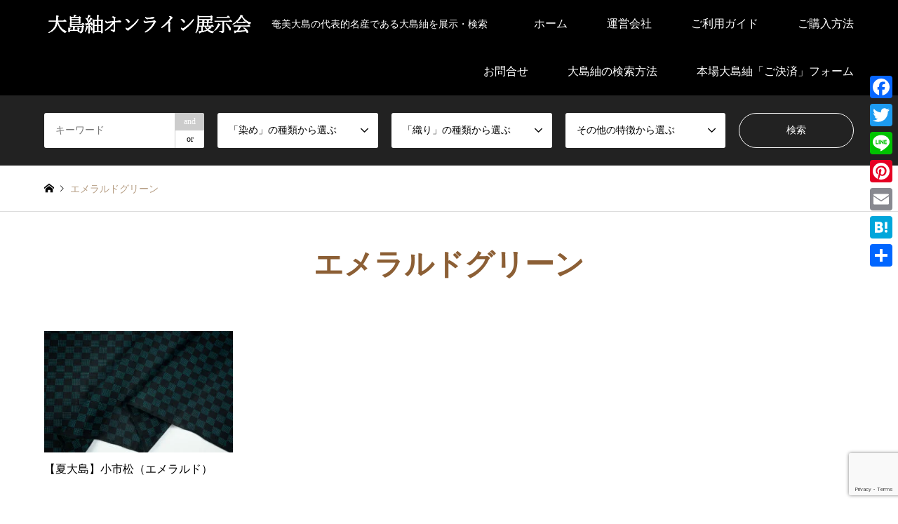

--- FILE ---
content_type: text/html; charset=UTF-8
request_url: https://oshimatsumugi-exh.com/introduce_tag/%E3%82%A8%E3%83%A1%E3%83%A9%E3%83%AB%E3%83%89%E3%82%B0%E3%83%AA%E3%83%BC%E3%83%B3/
body_size: 14283
content:
<!DOCTYPE html>
<html lang="ja">
<head>
<meta charset="UTF-8">
<!--[if IE]><meta http-equiv="X-UA-Compatible" content="IE=edge"><![endif]-->
<meta name="viewport" content="width=device-width">

<meta name="description" content="奄美大島の代表的名産である大島紬を展示・検索">
<link rel="pingback" href="https://oshimatsumugi-exh.com/xmlrpc.php">
<link rel="shortcut icon" href="https://oshimatsumugi-exh.com/wp-content/uploads/2020/12/cropped-oosihimatsumugisikaku.jpg">
<meta name='robots' content='noindex, follow' />
<!-- Google tag (gtag.js) consent mode dataLayer added by Site Kit -->
<script type="text/javascript" id="google_gtagjs-js-consent-mode-data-layer">
/* <![CDATA[ */
window.dataLayer = window.dataLayer || [];function gtag(){dataLayer.push(arguments);}
gtag('consent', 'default', {"ad_personalization":"denied","ad_storage":"denied","ad_user_data":"denied","analytics_storage":"denied","functionality_storage":"denied","security_storage":"denied","personalization_storage":"denied","region":["AT","BE","BG","CH","CY","CZ","DE","DK","EE","ES","FI","FR","GB","GR","HR","HU","IE","IS","IT","LI","LT","LU","LV","MT","NL","NO","PL","PT","RO","SE","SI","SK"],"wait_for_update":500});
window._googlesitekitConsentCategoryMap = {"statistics":["analytics_storage"],"marketing":["ad_storage","ad_user_data","ad_personalization"],"functional":["functionality_storage","security_storage"],"preferences":["personalization_storage"]};
window._googlesitekitConsents = {"ad_personalization":"denied","ad_storage":"denied","ad_user_data":"denied","analytics_storage":"denied","functionality_storage":"denied","security_storage":"denied","personalization_storage":"denied","region":["AT","BE","BG","CH","CY","CZ","DE","DK","EE","ES","FI","FR","GB","GR","HR","HU","IE","IS","IT","LI","LT","LU","LV","MT","NL","NO","PL","PT","RO","SE","SI","SK"],"wait_for_update":500};
/* ]]> */
</script>
<!-- Google タグ (gtag.js) の終了同意モード dataLayer が Site Kit によって追加されました -->

	<!-- This site is optimized with the Yoast SEO plugin v26.8 - https://yoast.com/product/yoast-seo-wordpress/ -->
	<title>エメラルドグリーン アーカイブ | 大島紬オンライン展示会</title>
	<meta name="description" content="大島紬オンライン展示会（Oshima pongee Online Exhibition）は、世界三大織物に数えられる奄美大島(Amami Oshima Island)の大島紬を「もっと日本に。もっともっと世界に。」フランスの「ゴブラン織」、イランの「ペルシャ絨毯」と並ぶ織物展示サイト。" />
	<meta property="og:locale" content="ja_JP" />
	<meta property="og:type" content="article" />
	<meta property="og:title" content="エメラルドグリーン アーカイブ | 大島紬オンライン展示会" />
	<meta property="og:description" content="大島紬オンライン展示会（Oshima pongee Online Exhibition）は、世界三大織物に数えられる奄美大島(Amami Oshima Island)の大島紬を「もっと日本に。もっともっと世界に。」フランスの「ゴブラン織」、イランの「ペルシャ絨毯」と並ぶ織物展示サイト。" />
	<meta property="og:url" content="https://oshimatsumugi-exh.com/introduce_tag/エメラルドグリーン/" />
	<meta property="og:site_name" content="大島紬オンライン展示会" />
	<meta name="twitter:card" content="summary_large_image" />
	<script type="application/ld+json" class="yoast-schema-graph">{"@context":"https://schema.org","@graph":[{"@type":"CollectionPage","@id":"https://oshimatsumugi-exh.com/introduce_tag/%e3%82%a8%e3%83%a1%e3%83%a9%e3%83%ab%e3%83%89%e3%82%b0%e3%83%aa%e3%83%bc%e3%83%b3/","url":"https://oshimatsumugi-exh.com/introduce_tag/%e3%82%a8%e3%83%a1%e3%83%a9%e3%83%ab%e3%83%89%e3%82%b0%e3%83%aa%e3%83%bc%e3%83%b3/","name":"エメラルドグリーン アーカイブ | 大島紬オンライン展示会","isPartOf":{"@id":"https://oshimatsumugi-exh.com/#website"},"primaryImageOfPage":{"@id":"https://oshimatsumugi-exh.com/introduce_tag/%e3%82%a8%e3%83%a1%e3%83%a9%e3%83%ab%e3%83%89%e3%82%b0%e3%83%aa%e3%83%bc%e3%83%b3/#primaryimage"},"image":{"@id":"https://oshimatsumugi-exh.com/introduce_tag/%e3%82%a8%e3%83%a1%e3%83%a9%e3%83%ab%e3%83%89%e3%82%b0%e3%83%aa%e3%83%bc%e3%83%b3/#primaryimage"},"thumbnailUrl":"https://oshimatsumugi-exh.com/wp-content/uploads/2020/10/kimono-65-152-scaled.jpg","description":"大島紬オンライン展示会（Oshima pongee Online Exhibition）は、世界三大織物に数えられる奄美大島(Amami Oshima Island)の大島紬を「もっと日本に。もっともっと世界に。」フランスの「ゴブラン織」、イランの「ペルシャ絨毯」と並ぶ織物展示サイト。","breadcrumb":{"@id":"https://oshimatsumugi-exh.com/introduce_tag/%e3%82%a8%e3%83%a1%e3%83%a9%e3%83%ab%e3%83%89%e3%82%b0%e3%83%aa%e3%83%bc%e3%83%b3/#breadcrumb"},"inLanguage":"ja"},{"@type":"ImageObject","inLanguage":"ja","@id":"https://oshimatsumugi-exh.com/introduce_tag/%e3%82%a8%e3%83%a1%e3%83%a9%e3%83%ab%e3%83%89%e3%82%b0%e3%83%aa%e3%83%bc%e3%83%b3/#primaryimage","url":"https://oshimatsumugi-exh.com/wp-content/uploads/2020/10/kimono-65-152-scaled.jpg","contentUrl":"https://oshimatsumugi-exh.com/wp-content/uploads/2020/10/kimono-65-152-scaled.jpg","width":2560,"height":1707},{"@type":"BreadcrumbList","@id":"https://oshimatsumugi-exh.com/introduce_tag/%e3%82%a8%e3%83%a1%e3%83%a9%e3%83%ab%e3%83%89%e3%82%b0%e3%83%aa%e3%83%bc%e3%83%b3/#breadcrumb","itemListElement":[{"@type":"ListItem","position":1,"name":"ホーム","item":"https://oshimatsumugi-exh.com/"},{"@type":"ListItem","position":2,"name":"エメラルドグリーン"}]},{"@type":"WebSite","@id":"https://oshimatsumugi-exh.com/#website","url":"https://oshimatsumugi-exh.com/","name":"大島紬オンライン展示会","description":"奄美大島の代表的名産である大島紬を展示・検索","publisher":{"@id":"https://oshimatsumugi-exh.com/#organization"},"potentialAction":[{"@type":"SearchAction","target":{"@type":"EntryPoint","urlTemplate":"https://oshimatsumugi-exh.com/?s={search_term_string}"},"query-input":{"@type":"PropertyValueSpecification","valueRequired":true,"valueName":"search_term_string"}}],"inLanguage":"ja"},{"@type":"Organization","@id":"https://oshimatsumugi-exh.com/#organization","name":"大島紬オンライン展示会（Online Exhibition）","url":"https://oshimatsumugi-exh.com/","logo":{"@type":"ImageObject","inLanguage":"ja","@id":"https://oshimatsumugi-exh.com/#/schema/logo/image/","url":"https://oshimatsumugi-exh.com/wp-content/uploads/2022/09/logo_img_oshimatsumugi.png","contentUrl":"https://oshimatsumugi-exh.com/wp-content/uploads/2022/09/logo_img_oshimatsumugi.png","width":300,"height":51,"caption":"大島紬オンライン展示会（Online Exhibition）"},"image":{"@id":"https://oshimatsumugi-exh.com/#/schema/logo/image/"}}]}</script>
	<!-- / Yoast SEO plugin. -->


<link rel='dns-prefetch' href='//static.addtoany.com' />
<link rel='dns-prefetch' href='//www.googletagmanager.com' />
<link rel="alternate" type="application/rss+xml" title="大島紬オンライン展示会 &raquo; フィード" href="https://oshimatsumugi-exh.com/feed/" />
<link rel="alternate" type="application/rss+xml" title="大島紬オンライン展示会 &raquo; コメントフィード" href="https://oshimatsumugi-exh.com/comments/feed/" />
<link rel="alternate" type="application/rss+xml" title="大島紬オンライン展示会 &raquo; エメラルドグリーン タグ のフィード" href="https://oshimatsumugi-exh.com/introduce_tag/%e3%82%a8%e3%83%a1%e3%83%a9%e3%83%ab%e3%83%89%e3%82%b0%e3%83%aa%e3%83%bc%e3%83%b3/feed/" />
<link rel="preconnect" href="https://fonts.googleapis.com">
<link rel="preconnect" href="https://fonts.gstatic.com" crossorigin>
<link href="https://fonts.googleapis.com/css2?family=Noto+Sans+JP:wght@400;600" rel="stylesheet">
<link rel='stylesheet' id='wpfp-css' href='https://oshimatsumugi-exh.com/wp-content/plugins/wp-favorite-posts/wpfp.css' type='text/css' />
<style id='wp-img-auto-sizes-contain-inline-css' type='text/css'>
img:is([sizes=auto i],[sizes^="auto," i]){contain-intrinsic-size:3000px 1500px}
/*# sourceURL=wp-img-auto-sizes-contain-inline-css */
</style>
<link rel='stylesheet' id='style-css' href='https://oshimatsumugi-exh.com/wp-content/themes/gensen_tcd050/style.css?ver=2.1.7' type='text/css' media='all' />
<style id='wp-emoji-styles-inline-css' type='text/css'>

	img.wp-smiley, img.emoji {
		display: inline !important;
		border: none !important;
		box-shadow: none !important;
		height: 1em !important;
		width: 1em !important;
		margin: 0 0.07em !important;
		vertical-align: -0.1em !important;
		background: none !important;
		padding: 0 !important;
	}
/*# sourceURL=wp-emoji-styles-inline-css */
</style>
<style id='wp-block-library-inline-css' type='text/css'>
:root{--wp-block-synced-color:#7a00df;--wp-block-synced-color--rgb:122,0,223;--wp-bound-block-color:var(--wp-block-synced-color);--wp-editor-canvas-background:#ddd;--wp-admin-theme-color:#007cba;--wp-admin-theme-color--rgb:0,124,186;--wp-admin-theme-color-darker-10:#006ba1;--wp-admin-theme-color-darker-10--rgb:0,107,160.5;--wp-admin-theme-color-darker-20:#005a87;--wp-admin-theme-color-darker-20--rgb:0,90,135;--wp-admin-border-width-focus:2px}@media (min-resolution:192dpi){:root{--wp-admin-border-width-focus:1.5px}}.wp-element-button{cursor:pointer}:root .has-very-light-gray-background-color{background-color:#eee}:root .has-very-dark-gray-background-color{background-color:#313131}:root .has-very-light-gray-color{color:#eee}:root .has-very-dark-gray-color{color:#313131}:root .has-vivid-green-cyan-to-vivid-cyan-blue-gradient-background{background:linear-gradient(135deg,#00d084,#0693e3)}:root .has-purple-crush-gradient-background{background:linear-gradient(135deg,#34e2e4,#4721fb 50%,#ab1dfe)}:root .has-hazy-dawn-gradient-background{background:linear-gradient(135deg,#faaca8,#dad0ec)}:root .has-subdued-olive-gradient-background{background:linear-gradient(135deg,#fafae1,#67a671)}:root .has-atomic-cream-gradient-background{background:linear-gradient(135deg,#fdd79a,#004a59)}:root .has-nightshade-gradient-background{background:linear-gradient(135deg,#330968,#31cdcf)}:root .has-midnight-gradient-background{background:linear-gradient(135deg,#020381,#2874fc)}:root{--wp--preset--font-size--normal:16px;--wp--preset--font-size--huge:42px}.has-regular-font-size{font-size:1em}.has-larger-font-size{font-size:2.625em}.has-normal-font-size{font-size:var(--wp--preset--font-size--normal)}.has-huge-font-size{font-size:var(--wp--preset--font-size--huge)}.has-text-align-center{text-align:center}.has-text-align-left{text-align:left}.has-text-align-right{text-align:right}.has-fit-text{white-space:nowrap!important}#end-resizable-editor-section{display:none}.aligncenter{clear:both}.items-justified-left{justify-content:flex-start}.items-justified-center{justify-content:center}.items-justified-right{justify-content:flex-end}.items-justified-space-between{justify-content:space-between}.screen-reader-text{border:0;clip-path:inset(50%);height:1px;margin:-1px;overflow:hidden;padding:0;position:absolute;width:1px;word-wrap:normal!important}.screen-reader-text:focus{background-color:#ddd;clip-path:none;color:#444;display:block;font-size:1em;height:auto;left:5px;line-height:normal;padding:15px 23px 14px;text-decoration:none;top:5px;width:auto;z-index:100000}html :where(.has-border-color){border-style:solid}html :where([style*=border-top-color]){border-top-style:solid}html :where([style*=border-right-color]){border-right-style:solid}html :where([style*=border-bottom-color]){border-bottom-style:solid}html :where([style*=border-left-color]){border-left-style:solid}html :where([style*=border-width]){border-style:solid}html :where([style*=border-top-width]){border-top-style:solid}html :where([style*=border-right-width]){border-right-style:solid}html :where([style*=border-bottom-width]){border-bottom-style:solid}html :where([style*=border-left-width]){border-left-style:solid}html :where(img[class*=wp-image-]){height:auto;max-width:100%}:where(figure){margin:0 0 1em}html :where(.is-position-sticky){--wp-admin--admin-bar--position-offset:var(--wp-admin--admin-bar--height,0px)}@media screen and (max-width:600px){html :where(.is-position-sticky){--wp-admin--admin-bar--position-offset:0px}}
/*wp_block_styles_on_demand_placeholder:6973b8733aeeb*/
/*# sourceURL=wp-block-library-inline-css */
</style>
<style id='classic-theme-styles-inline-css' type='text/css'>
/*! This file is auto-generated */
.wp-block-button__link{color:#fff;background-color:#32373c;border-radius:9999px;box-shadow:none;text-decoration:none;padding:calc(.667em + 2px) calc(1.333em + 2px);font-size:1.125em}.wp-block-file__button{background:#32373c;color:#fff;text-decoration:none}
/*# sourceURL=/wp-includes/css/classic-themes.min.css */
</style>
<link rel='stylesheet' id='contact-form-7-css' href='https://oshimatsumugi-exh.com/wp-content/plugins/contact-form-7/includes/css/styles.css?ver=6.1.4' type='text/css' media='all' />
<link rel='stylesheet' id='toc-screen-css' href='https://oshimatsumugi-exh.com/wp-content/plugins/table-of-contents-plus/screen.min.css?ver=2411.1' type='text/css' media='all' />
<link rel='stylesheet' id='tablepress-default-css' href='https://oshimatsumugi-exh.com/wp-content/plugins/tablepress/css/build/default.css?ver=3.2.6' type='text/css' media='all' />
<link rel='stylesheet' id='addtoany-css' href='https://oshimatsumugi-exh.com/wp-content/plugins/add-to-any/addtoany.min.css?ver=1.16' type='text/css' media='all' />
<style id='addtoany-inline-css' type='text/css'>
@media screen and (max-width:980px){
.a2a_floating_style.a2a_vertical_style{display:none;}
}
/*# sourceURL=addtoany-inline-css */
</style>
<style>:root {
  --tcd-font-type1: Arial,"Hiragino Sans","Yu Gothic Medium","Meiryo",sans-serif;
  --tcd-font-type2: "Times New Roman",Times,"Yu Mincho","游明朝","游明朝体","Hiragino Mincho Pro",serif;
  --tcd-font-type3: Palatino,"Yu Kyokasho","游教科書体","UD デジタル 教科書体 N","游明朝","游明朝体","Hiragino Mincho Pro","Meiryo",serif;
  --tcd-font-type-logo: "Noto Sans JP",sans-serif;
}</style>
<script type="text/javascript" src="https://oshimatsumugi-exh.com/wp-includes/js/jquery/jquery.min.js?ver=3.7.1" id="jquery-core-js"></script>
<script type="text/javascript" src="https://oshimatsumugi-exh.com/wp-includes/js/jquery/jquery-migrate.min.js?ver=3.4.1" id="jquery-migrate-js"></script>
<script type="text/javascript" id="addtoany-core-js-before">
/* <![CDATA[ */
window.a2a_config=window.a2a_config||{};a2a_config.callbacks=[];a2a_config.overlays=[];a2a_config.templates={};a2a_localize = {
	Share: "共有",
	Save: "ブックマーク",
	Subscribe: "購読",
	Email: "メール",
	Bookmark: "ブックマーク",
	ShowAll: "すべて表示する",
	ShowLess: "小さく表示する",
	FindServices: "サービスを探す",
	FindAnyServiceToAddTo: "追加するサービスを今すぐ探す",
	PoweredBy: "Powered by",
	ShareViaEmail: "メールでシェアする",
	SubscribeViaEmail: "メールで購読する",
	BookmarkInYourBrowser: "ブラウザにブックマーク",
	BookmarkInstructions: "このページをブックマークするには、 Ctrl+D または \u2318+D を押下。",
	AddToYourFavorites: "お気に入りに追加",
	SendFromWebOrProgram: "任意のメールアドレスまたはメールプログラムから送信",
	EmailProgram: "メールプログラム",
	More: "詳細&#8230;",
	ThanksForSharing: "共有ありがとうございます !",
	ThanksForFollowing: "フォローありがとうございます !"
};


//# sourceURL=addtoany-core-js-before
/* ]]> */
</script>
<script type="text/javascript" defer src="https://static.addtoany.com/menu/page.js" id="addtoany-core-js"></script>
<script type="text/javascript" defer src="https://oshimatsumugi-exh.com/wp-content/plugins/add-to-any/addtoany.min.js?ver=1.1" id="addtoany-jquery-js"></script>

<!-- Site Kit によって追加された Google タグ（gtag.js）スニペット -->
<!-- Google アナリティクス スニペット (Site Kit が追加) -->
<script type="text/javascript" src="https://www.googletagmanager.com/gtag/js?id=G-0JLKBR3LCP" id="google_gtagjs-js" async></script>
<script type="text/javascript" id="google_gtagjs-js-after">
/* <![CDATA[ */
window.dataLayer = window.dataLayer || [];function gtag(){dataLayer.push(arguments);}
gtag("set","linker",{"domains":["oshimatsumugi-exh.com"]});
gtag("js", new Date());
gtag("set", "developer_id.dZTNiMT", true);
gtag("config", "G-0JLKBR3LCP");
//# sourceURL=google_gtagjs-js-after
/* ]]> */
</script>
<script type="text/javascript" src="https://oshimatsumugi-exh.com/wp-content/plugins/wp-favorite-posts/script.js?ver=1.6.8" id="wp-favorite-posts-js"></script>
<link rel="https://api.w.org/" href="https://oshimatsumugi-exh.com/wp-json/" /><link rel="alternate" title="JSON" type="application/json" href="https://oshimatsumugi-exh.com/wp-json/wp/v2/introduce_tag/129" /><meta name="generator" content="Site Kit by Google 1.170.0" /><link rel="stylesheet" href="https://oshimatsumugi-exh.com/wp-content/themes/gensen_tcd050/css/design-plus.css?ver=2.1.7">
<link rel="stylesheet" href="https://oshimatsumugi-exh.com/wp-content/themes/gensen_tcd050/css/sns-botton.css?ver=2.1.7">
<link rel="stylesheet" href="https://oshimatsumugi-exh.com/wp-content/themes/gensen_tcd050/css/responsive.css?ver=2.1.7">
<link rel="stylesheet" href="https://oshimatsumugi-exh.com/wp-content/themes/gensen_tcd050/css/footer-bar.css?ver=2.1.7">

<script src="https://oshimatsumugi-exh.com/wp-content/themes/gensen_tcd050/js/jquery.easing.1.3.js?ver=2.1.7"></script>
<script src="https://oshimatsumugi-exh.com/wp-content/themes/gensen_tcd050/js/jquery.textOverflowEllipsis.js?ver=2.1.7"></script>
<script src="https://oshimatsumugi-exh.com/wp-content/themes/gensen_tcd050/js/jscript.js?ver=2.1.7"></script>
<script src="https://oshimatsumugi-exh.com/wp-content/themes/gensen_tcd050/js/comment.js?ver=2.1.7"></script>
<script src="https://oshimatsumugi-exh.com/wp-content/themes/gensen_tcd050/js/jquery.chosen.min.js?ver=2.1.7"></script>
<link rel="stylesheet" href="https://oshimatsumugi-exh.com/wp-content/themes/gensen_tcd050/css/jquery.chosen.css?ver=2.1.7">

<style type="text/css">
body, input, textarea, select { font-family: var(--tcd-font-type2); }
.rich_font { font-family: var(--tcd-font-type2);  }
.rich_font_logo { font-family: var(--tcd-font-type-logo); font-weight: bold !important;}

#header_logo #logo_text .logo { font-size:36px; }
#header_logo_fix #logo_text_fixed .logo { font-size:36px; }
#footer_logo .logo_text { font-size:36px; }
#post_title { font-size:30px; }
.post_content { font-size:14px; }
#archive_headline { font-size:42px; }
#archive_desc { font-size:14px; }
  
@media screen and (max-width:1024px) {
  #header_logo #logo_text .logo { font-size:26px; }
  #header_logo_fix #logo_text_fixed .logo { font-size:26px; }
  #footer_logo .logo_text { font-size:26px; }
  #post_title { font-size:16px; }
  .post_content { font-size:14px; }
  #archive_headline { font-size:20px; }
  #archive_desc { font-size:14px; }
}




.image {
overflow: hidden;
-webkit-backface-visibility: hidden;
backface-visibility: hidden;
-webkit-transition-duration: .35s;
-moz-transition-duration: .35s;
-ms-transition-duration: .35s;
-o-transition-duration: .35s;
transition-duration: .35s;
}
.image img {
-webkit-backface-visibility: hidden;
backface-visibility: hidden;
-webkit-transform: scale(1);
-webkit-transition-property: opacity, scale, -webkit-transform, transform;
-webkit-transition-duration: .35s;
-moz-transform: scale(1);
-moz-transition-property: opacity, scale, -moz-transform, transform;
-moz-transition-duration: .35s;
-ms-transform: scale(1);
-ms-transition-property: opacity, scale, -ms-transform, transform;
-ms-transition-duration: .35s;
-o-transform: scale(1);
-o-transition-property: opacity, scale, -o-transform, transform;
-o-transition-duration: .35s;
transform: scale(1);
transition-property: opacity, scale, transform;
transition-duration: .35s;
}
.image:hover img, a:hover .image img {
-webkit-transform: scale(1.2);
-moz-transform: scale(1.2);
-ms-transform: scale(1.2);
-o-transform: scale(1.2);
transform: scale(1.2);
}
.introduce_list_col a:hover .image img {
-webkit-transform: scale(1.2) translate3d(-41.66%, 0, 0);
-moz-transform: scale(1.2) translate3d(-41.66%, 0, 0);
-ms-transform: scale(1.2) translate3d(-41.66%, 0, 0);
-o-transform: scale(1.2) translate3d(-41.66%, 0, 0);
transform: scale(1.2) translate3d(-41.66%, 0, 0);
}


.archive_filter .button input:hover, .archive_sort dt,#post_pagination p, #post_pagination a:hover, #return_top a, .c-pw__btn,
#comment_header ul li a:hover, #comment_header ul li.comment_switch_active a, #comment_header #comment_closed p,
#introduce_slider .slick-dots li button:hover, #introduce_slider .slick-dots li.slick-active button
{ background-color:#8c5f35; }

#comment_header ul li.comment_switch_active a, #comment_header #comment_closed p, #guest_info input:focus, #comment_textarea textarea:focus
{ border-color:#8c5f35; }

#comment_header ul li.comment_switch_active a:after, #comment_header #comment_closed p:after
{ border-color:#8c5f35 transparent transparent transparent; }

.header_search_inputs .chosen-results li[data-option-array-index="0"]
{ background-color:#8c5f35 !important; border-color:#8c5f35; }

a:hover, #bread_crumb li a:hover, #bread_crumb li.home a:hover:before, #bread_crumb li.last,
#archive_headline, .archive_header .headline, .archive_filter_headline, #related_post .headline,
#introduce_header .headline, .introduce_list_col .info .title, .introduce_archive_banner_link a:hover,
#recent_news .headline, #recent_news li a:hover, #comment_headline,
.side_headline,.widget_block .wp-block-heading, ul.banner_list li a:hover .caption, .footer_headline, .footer_widget a:hover,
#index_news .entry-date, #recent_news .show_date li .date, .cb_content-carousel a:hover .image .title,#index_news_mobile .entry-date
{ color:#8c5f35; }

.cb_content-blog_list .archive_link a{ background-color:#8c5f35; }
#index_news_mobile .archive_link a:hover, .cb_content-blog_list .archive_link a:hover, #load_post a:hover, #submit_comment:hover, .c-pw__btn:hover,.widget_tag_cloud .tagcloud a:hover
{ background-color:#917257; }

#header_search select:focus, .header_search_inputs .chosen-with-drop .chosen-single span, #footer_contents a:hover, #footer_nav a:hover, #footer_social_link li:hover:before,
#header_slider .slick-arrow:hover, .cb_content-carousel .slick-arrow:hover
{ color:#917257; }

#footer_social_link li.youtube:hover:before, #footer_social_link li.note:hover:before{ background-color:#917257; }

.post_content a, .custom-html-widget a { color:#724804; }

#header_search, #index_header_search { background-color:#222222; }

#footer_nav { background-color:#000000; }
#footer_contents { background-color:#222222; }

#header_search_submit { background-color:rgba(0,0,0,0); }
#header_search_submit:hover { background-color:rgba(146,120,95,1.0); }
.cat-category { background-color:#999999 !important; }
.cat-category2 { background-color:#000000 !important; }
.cat-category3 { background-color:#b69e84 !important; }
.cat-category4 { background-color:#999999 !important; }
.cat-category5 { background-color:#000000 !important; }
.cat-category6 { background-color:#49240d !important; }

@media only screen and (min-width:1025px) {
  #global_menu ul ul a { background-color:#8c5f35; }
  #global_menu ul ul a:hover, #global_menu ul ul .current-menu-item > a { background-color:#917257; }
  #header_top { background-color:#000000; }
  .has_header_content #header_top { background-color:rgba(0,0,0,0); }
  .fix_top.header_fix #header_top { background-color:rgba(0,0,0,0.8); }
  #header_logo a, #global_menu > ul > li > a { color:#ffffff; }
  #header_logo_fix a, .fix_top.header_fix #global_menu > ul > li > a { color:#ffffff; }
  .has_header_content #index_header_search { background-color:rgba(34,34,34,0.6); }
}
@media screen and (max-width:1024px) {
  #global_menu { background-color:#8c5f35; }
  #global_menu a:hover, #global_menu .current-menu-item > a { background-color:#917257; }
  #header_top { background-color:#000000; }
  #header_top a, #header_top a:before { color:#ffffff !important; }
  .mobile_fix_top.header_fix #header_top, .mobile_fix_top.header_fix #header.active #header_top { background-color:rgba(0,0,0,0.8); }
  .mobile_fix_top.header_fix #header_top a, .mobile_fix_top.header_fix #header_top a:before { color:#ffffff !important; }
  .archive_sort dt { color:#8c5f35; }
  .post-type-archive-news #recent_news .show_date li .date { color:#8c5f35; }
}



</style>

<script src="https://oshimatsumugi-exh.com/wp-content/themes/gensen_tcd050/js/imagesloaded.pkgd.min.js?ver=2.1.7"></script>
<style>.removed_link, a.removed_link {
	text-decoration: line-through;
}</style><link rel="icon" href="https://oshimatsumugi-exh.com/wp-content/uploads/2020/12/cropped-S__12812302-32x32.jpg" sizes="32x32" />
<link rel="icon" href="https://oshimatsumugi-exh.com/wp-content/uploads/2020/12/cropped-S__12812302-192x192.jpg" sizes="192x192" />
<link rel="apple-touch-icon" href="https://oshimatsumugi-exh.com/wp-content/uploads/2020/12/cropped-S__12812302-180x180.jpg" />
<meta name="msapplication-TileImage" content="https://oshimatsumugi-exh.com/wp-content/uploads/2020/12/cropped-S__12812302-270x270.jpg" />
<style id="sccss">/*その他と主な共通部分は省略*/

a.btn--green {
  color: #fff;
  background-color: #005243;
}

a.btn--green:hover {
  color: #fff;
  background: #005243;
}

a.btn--green.btn--cubic {
  border-bottom: 5px solid #00662d;
}

a.btn--green.btn--cubic:hover {
  margin-top: 3px;
  border-bottom: 2px solid #00662d;
}

a.btn-c {
  font-size: 1.2rem;
  position: relative;
  padding: 1.5rem 3rem 1.5rem 2rem;
}

a.btn-c i.fa {
  margin-right: 1rem;
}

/*検索画面に戻る*/

a.btn--rev {
  color: #fff;
  background-color: #000088;
}

a.btn--rev:hover {
  color: #fff;
  background: #000088;
}

a.btn--rev.btn--rcubic {
  border-bottom: 5px solid #3639ba;
}

a.btn--rev.btn--cubic:hover {
  margin-top: 3px;
  border-bottom: 2px solid #3639ba;
}

a.rev-c {
  font-size: 1.2rem;
  position: relative;
  padding: 1.5rem 3rem 1.5rem 2rem;
}

a.rev-c i.fa {
  margin-right: 1rem;
}


/* コピーボタン */
.copy_btn {
  width:80%!important;
  padding: 12px 0;
  margin-left: auto!important;
  margin-right: auto!important;
  color:#ffffff;
  font-weight:bold;
  background:#000000;
  border: solid 2px #000000;
  border-radius: 3px;
  transition: .4s;
  text-align: center;
}
 
.copy_btn:hover {
  background: #ffffff;
  color: #000000;
}
.copy_btn:hover {
	cursor: pointer;
}</style></head>
<body id="body" class="archive tax-introduce_tag term-129 wp-embed-responsive wp-theme-gensen_tcd050">


 <div id="header">
  <div id="header_top">
   <div class="inner clearfix">
    <div id="header_logo">
     <div id="logo_image">
 <div class="logo">
  <a href="https://oshimatsumugi-exh.com/" title="大島紬オンライン展示会" data-label="大島紬オンライン展示会"><img src="https://oshimatsumugi-exh.com/wp-content/uploads/2022/09/logo_img_oshimatsumugi_n.png?1769191539" alt="大島紬オンライン展示会" title="大島紬オンライン展示会" /></a>
 </div>
 <span class="desc">奄美大島の代表的名産である大島紬を展示・検索</span></div>
    </div>
    <div id="header_logo_fix">
     <div id="logo_image_fixed">
 <p class="logo rich_font"><a href="https://oshimatsumugi-exh.com/" title="大島紬オンライン展示会"><img src="https://oshimatsumugi-exh.com/wp-content/uploads/2022/09/logo_img_oshimatsumugi_n.png?1769191539" alt="大島紬オンライン展示会" title="大島紬オンライン展示会" /></a></p>
</div>
    </div>
    <a href="#" class="search_button"><span>検索</span></a>
    <a href="#" class="menu_button"><span>menu</span></a>
    <div id="global_menu">
     <ul id="menu-topnavi" class="menu"><li id="menu-item-52" class="menu-item menu-item-type-post_type menu-item-object-page menu-item-home menu-item-52"><a href="https://oshimatsumugi-exh.com/">ホーム</a></li>
<li id="menu-item-297" class="menu-item menu-item-type-post_type menu-item-object-page menu-item-297"><a href="https://oshimatsumugi-exh.com/about/">運営会社</a></li>
<li id="menu-item-300" class="menu-item menu-item-type-post_type menu-item-object-page menu-item-300"><a href="https://oshimatsumugi-exh.com/guide/">ご利用ガイド</a></li>
<li id="menu-item-809" class="menu-item menu-item-type-post_type menu-item-object-page menu-item-809"><a href="https://oshimatsumugi-exh.com/flow/">ご購入方法</a></li>
<li id="menu-item-315" class="menu-item menu-item-type-post_type menu-item-object-page menu-item-has-children menu-item-315"><a href="https://oshimatsumugi-exh.com/contact/">お問合せ</a>
<ul class="sub-menu">
	<li id="menu-item-838" class="menu-item menu-item-type-post_type menu-item-object-page menu-item-838"><a href="https://oshimatsumugi-exh.com/tohataya/">本場大島紬の作品掲載をご検討中の織元様へ</a></li>
</ul>
</li>
<li id="menu-item-1086" class="menu-item menu-item-type-post_type menu-item-object-page menu-item-1086"><a href="https://oshimatsumugi-exh.com/howtosearch/">大島紬の検索方法</a></li>
<li id="menu-item-1400" class="menu-item menu-item-type-post_type menu-item-object-page menu-item-1400"><a href="https://oshimatsumugi-exh.com/cart/">本場大島紬「ご決済」フォーム</a></li>
</ul>    </div>
   </div>
  </div>
  <div id="header_search">
   <div class="inner">
    <form action="https://oshimatsumugi-exh.com/oshimatsumugi/" method="get" class="columns-5">
     <div class="header_search_inputs header_search_keywords">
      <input type="text" id="header_search_keywords" name="search_keywords" placeholder="キーワード" value="" />
      <input type="hidden" name="search_keywords_operator" value="and" />
      <ul class="search_keywords_operator">
       <li class="active">and</li>
       <li>or</li>
      </ul>
     </div>
     <div class="header_search_inputs">
<select  name='search_cat1' id='header_search_cat1' class=''>
	<option value='0' selected='selected'>「染め」の種類から選ぶ</option>
	<option class="level-0" value="7">「泥」大島紬</option>
	<option class="level-0" value="9">「白」大島</option>
	<option class="level-0" value="10">「色」大島紬</option>
	<option class="level-0" value="11">「藍」大島</option>
	<option class="level-0" value="12">「草木染」大島紬</option>
	<option class="level-0" value="13">オリジナル大島紬</option>
	<option class="level-1" value="69">&nbsp;&nbsp;&nbsp;色彩大島</option>
</select>
     </div>
     <div class="header_search_inputs">
<select  name='search_cat2' id='header_search_cat2' class=''>
	<option value='0' selected='selected'>「織り」の種類から選ぶ</option>
	<option class="level-0" value="37">12マルキ</option>
	<option class="level-0" value="16">9マルキ</option>
	<option class="level-0" value="15">7マルキ</option>
	<option class="level-0" value="14">5マルキ</option>
	<option class="level-0" value="58">片ス式</option>
	<option class="level-0" value="57">一元式</option>
	<option class="level-0" value="121">15.5算</option>
	<option class="level-0" value="45">13算</option>
	<option class="level-0" value="52">夏大島</option>
	<option class="level-0" value="55">経緯絣</option>
	<option class="level-0" value="56">緯絣</option>
	<option class="level-0" value="53">手織り</option>
	<option class="level-0" value="54">機械織り</option>
	<option class="level-0" value="116">総絣</option>
	<option class="level-0" value="107">彩総絣</option>
</select>
     </div>
     <div class="header_search_inputs">
<select  name='search_cat3' id='header_search_cat3' class=''>
	<option value='0' selected='selected'>その他の特徴から選ぶ</option>
	<option class="level-0" value="46">■柄の種類■</option>
	<option class="level-1" value="127">&nbsp;&nbsp;&nbsp;市松柄</option>
	<option class="level-1" value="47">&nbsp;&nbsp;&nbsp;龍郷柄</option>
	<option class="level-1" value="48">&nbsp;&nbsp;&nbsp;秋名バラ</option>
	<option class="level-0" value="60">■価格帯■</option>
	<option class="level-1" value="125">&nbsp;&nbsp;&nbsp;10万円台</option>
	<option class="level-1" value="61">&nbsp;&nbsp;&nbsp;20万円台</option>
	<option class="level-1" value="70">&nbsp;&nbsp;&nbsp;30万円台</option>
	<option class="level-1" value="62">&nbsp;&nbsp;&nbsp;40万円台</option>
	<option class="level-1" value="122">&nbsp;&nbsp;&nbsp;50万円台</option>
	<option class="level-1" value="63">&nbsp;&nbsp;&nbsp;60万円台</option>
	<option class="level-1" value="123">&nbsp;&nbsp;&nbsp;70万円台</option>
	<option class="level-1" value="124">&nbsp;&nbsp;&nbsp;80万円台</option>
	<option class="level-1" value="65">&nbsp;&nbsp;&nbsp;100万円台</option>
</select>
     </div>
     <div class="header_search_inputs header_search_button">
      <input type="submit" id="header_search_submit" value="検索" />
     </div>
    </form>
   </div>
  </div>
 </div><!-- END #header -->

 <div id="main_contents" class="clearfix">


<div id="breadcrumb">
 <ul class="inner clearfix" itemscope itemtype="https://schema.org/BreadcrumbList">
  <li itemprop="itemListElement" itemscope itemtype="https://schema.org/ListItem" class="home"><a itemprop="item" href="https://oshimatsumugi-exh.com/"><span itemprop="name">ホーム</span></a><meta itemprop="position" content="1" /></li>

  <li itemprop="itemListElement" itemscope itemtype="https://schema.org/ListItem" class="last"><span itemprop="name">エメラルドグリーン</span><meta itemprop="position" content="2" /></li>

 </ul>
</div>

<div id="main_col">

 <h1 id="archive_headline" class="headline rich_font">エメラルドグリーン</h1>


 <ol id="post_list" class="clearfix">

  <li class="article">
   <a href="https://oshimatsumugi-exh.com/oshimatsumugi/00-11-008/" title="【夏大島】小市松（エメラルド）">
    <div class="image">
     <img width="336" height="216" src="https://oshimatsumugi-exh.com/wp-content/uploads/2020/10/kimono-65-152-336x216.jpg" class="attachment-size2 size-size2 wp-post-image" alt="" decoding="async" fetchpriority="high" />    </div>
    <h2 class="title js-ellipsis">【夏大島】小市松（エメラルド）</h2>
   </a>
    <ul class="meta clearfix"><li class="cat"><span class="cat-category4 term-7" data-href="https://oshimatsumugi-exh.com/category4/doro-black/" title="「泥」大島紬">「泥」大島紬</span></li><li class="cat"><span class="cat-category5 term-14" data-href="https://oshimatsumugi-exh.com/category5/5%e3%83%9e%e3%83%ab%e3%82%ad/" title="5マルキ">5マルキ</span></li></ul>  </li>

 </ol><!-- END #post_list -->

<div class="page_navi">
<p class="back"><a href="https://oshimatsumugi-exh.com/">トップページに戻る</a></p>
</div>
<div class="page_navi2 clearfix">
 <p>1件中 1件を表示</p>
</div>

</div><!-- END #main_col -->


 </div><!-- END #main_contents -->

 <div id="footer">


  <div id="footer_contents">
   <div class="inner">


    <div id="footer_info">
     <div id="footer_logo">
      <div class="logo_area">
 <p class="logo rich_font"><a href="https://oshimatsumugi-exh.com/" title="大島紬オンライン展示会"><img src="https://oshimatsumugi-exh.com/wp-content/uploads/2022/09/logo_img_oshimatsumugi_n.png?1769191539" alt="大島紬オンライン展示会" title="大島紬オンライン展示会" /></a></p>
</div>
     </div>

     <ul id="footer_social_link">
      <li class="insta"><a href="https://www.instagram.com/oshimatsumugi.exhibition/" target="_blank">Instagram</a></li>
      <li class="rss"><a href="https://oshimatsumugi-exh.com/feed/" target="_blank">RSS</a></li>
     </ul>


     <p id="copyright"><span>Copyright </span>&copy; <a href="https://oshimatsumugi-exh.com/">大島紬オンライン展示会</a>. All Rights Reserved.</p>

    </div><!-- END #footer_info -->
   </div><!-- END .inner -->
  </div><!-- END #footer_contents -->

  <div id="return_top">
   <a href="#body"><span>PAGE TOP</span></a>
  </div><!-- END #return_top -->

 </div><!-- END #footer -->


<script>


jQuery(document).ready(function($){
  $('.inview-fadein').css('opacity', 0);
  $('#post_list .article, #post_list2 .article, .page_navi, .page_navi2').css('opacity', 0);

  var initialize = function(){
    $('.js-ellipsis').textOverflowEllipsis();

    if ($('#post_list .article, #post_list2 .article, .page_navi, .page_navi2').length) {
      $('#post_list, #post_list2').imagesLoaded(function(){
        $('#post_list .article, #post_list2 .article, .page_navi, .page_navi2').each(function(i){
          var self = this;
          setTimeout(function(){
            $(self).animate({ opacity: 1 }, 200);
          }, i*200);
        });
      });
    }


    if ($('.inview-fadein').length) {
      $(window).on('load scroll resize', function(){
        $('.inview-fadein:not(.active)').each(function(){
          var elmTop = $(this).offset().top || 0;
          if ($(window).scrollTop() > elmTop - $(window).height()){
            if ($(this).is('#post_list')) {
              var $articles = $(this).find('.article, .archive_link');
              $articles.css('opacity', 0);
              $(this).addClass('active').css('opacity', 1);
              $articles.each(function(i){
                var self = this;
                setTimeout(function(){
                  $(self).animate({ opacity: 1 }, 200);
                }, i*200);
              });
            } else {
              $(this).addClass('active').animate({ opacity: 1 }, 800);
            }
          }
        });
      });
    }

    $(window).trigger('resize');
  };


  
  initialize();


});
</script>




<script type="speculationrules">
{"prefetch":[{"source":"document","where":{"and":[{"href_matches":"/*"},{"not":{"href_matches":["/wp-*.php","/wp-admin/*","/wp-content/uploads/*","/wp-content/*","/wp-content/plugins/*","/wp-content/themes/gensen_tcd050/*","/*\\?(.+)"]}},{"not":{"selector_matches":"a[rel~=\"nofollow\"]"}},{"not":{"selector_matches":".no-prefetch, .no-prefetch a"}}]},"eagerness":"conservative"}]}
</script>
<div class="a2a_kit a2a_kit_size_32 a2a_floating_style a2a_vertical_style" style="right:0px;top:100px;background-color:transparent"><a class="a2a_button_facebook" href="https://www.addtoany.com/add_to/facebook?linkurl=https%3A%2F%2Foshimatsumugi-exh.com%2Fintroduce_tag%2F%25E3%2582%25A8%25E3%2583%25A1%25E3%2583%25A9%25E3%2583%25AB%25E3%2583%2589%25E3%2582%25B0%25E3%2583%25AA%25E3%2583%25BC%25E3%2583%25B3%2F&amp;linkname=%E3%82%A8%E3%83%A1%E3%83%A9%E3%83%AB%E3%83%89%E3%82%B0%E3%83%AA%E3%83%BC%E3%83%B3%20%E3%82%A2%E3%83%BC%E3%82%AB%E3%82%A4%E3%83%96%20%7C%20%E5%A4%A7%E5%B3%B6%E7%B4%AC%E3%82%AA%E3%83%B3%E3%83%A9%E3%82%A4%E3%83%B3%E5%B1%95%E7%A4%BA%E4%BC%9A" title="Facebook" rel="nofollow noopener" target="_blank"></a><a class="a2a_button_twitter" href="https://www.addtoany.com/add_to/twitter?linkurl=https%3A%2F%2Foshimatsumugi-exh.com%2Fintroduce_tag%2F%25E3%2582%25A8%25E3%2583%25A1%25E3%2583%25A9%25E3%2583%25AB%25E3%2583%2589%25E3%2582%25B0%25E3%2583%25AA%25E3%2583%25BC%25E3%2583%25B3%2F&amp;linkname=%E3%82%A8%E3%83%A1%E3%83%A9%E3%83%AB%E3%83%89%E3%82%B0%E3%83%AA%E3%83%BC%E3%83%B3%20%E3%82%A2%E3%83%BC%E3%82%AB%E3%82%A4%E3%83%96%20%7C%20%E5%A4%A7%E5%B3%B6%E7%B4%AC%E3%82%AA%E3%83%B3%E3%83%A9%E3%82%A4%E3%83%B3%E5%B1%95%E7%A4%BA%E4%BC%9A" title="Twitter" rel="nofollow noopener" target="_blank"></a><a class="a2a_button_line" href="https://www.addtoany.com/add_to/line?linkurl=https%3A%2F%2Foshimatsumugi-exh.com%2Fintroduce_tag%2F%25E3%2582%25A8%25E3%2583%25A1%25E3%2583%25A9%25E3%2583%25AB%25E3%2583%2589%25E3%2582%25B0%25E3%2583%25AA%25E3%2583%25BC%25E3%2583%25B3%2F&amp;linkname=%E3%82%A8%E3%83%A1%E3%83%A9%E3%83%AB%E3%83%89%E3%82%B0%E3%83%AA%E3%83%BC%E3%83%B3%20%E3%82%A2%E3%83%BC%E3%82%AB%E3%82%A4%E3%83%96%20%7C%20%E5%A4%A7%E5%B3%B6%E7%B4%AC%E3%82%AA%E3%83%B3%E3%83%A9%E3%82%A4%E3%83%B3%E5%B1%95%E7%A4%BA%E4%BC%9A" title="Line" rel="nofollow noopener" target="_blank"></a><a class="a2a_button_pinterest" href="https://www.addtoany.com/add_to/pinterest?linkurl=https%3A%2F%2Foshimatsumugi-exh.com%2Fintroduce_tag%2F%25E3%2582%25A8%25E3%2583%25A1%25E3%2583%25A9%25E3%2583%25AB%25E3%2583%2589%25E3%2582%25B0%25E3%2583%25AA%25E3%2583%25BC%25E3%2583%25B3%2F&amp;linkname=%E3%82%A8%E3%83%A1%E3%83%A9%E3%83%AB%E3%83%89%E3%82%B0%E3%83%AA%E3%83%BC%E3%83%B3%20%E3%82%A2%E3%83%BC%E3%82%AB%E3%82%A4%E3%83%96%20%7C%20%E5%A4%A7%E5%B3%B6%E7%B4%AC%E3%82%AA%E3%83%B3%E3%83%A9%E3%82%A4%E3%83%B3%E5%B1%95%E7%A4%BA%E4%BC%9A" title="Pinterest" rel="nofollow noopener" target="_blank"></a><a class="a2a_button_email" href="https://www.addtoany.com/add_to/email?linkurl=https%3A%2F%2Foshimatsumugi-exh.com%2Fintroduce_tag%2F%25E3%2582%25A8%25E3%2583%25A1%25E3%2583%25A9%25E3%2583%25AB%25E3%2583%2589%25E3%2582%25B0%25E3%2583%25AA%25E3%2583%25BC%25E3%2583%25B3%2F&amp;linkname=%E3%82%A8%E3%83%A1%E3%83%A9%E3%83%AB%E3%83%89%E3%82%B0%E3%83%AA%E3%83%BC%E3%83%B3%20%E3%82%A2%E3%83%BC%E3%82%AB%E3%82%A4%E3%83%96%20%7C%20%E5%A4%A7%E5%B3%B6%E7%B4%AC%E3%82%AA%E3%83%B3%E3%83%A9%E3%82%A4%E3%83%B3%E5%B1%95%E7%A4%BA%E4%BC%9A" title="Email" rel="nofollow noopener" target="_blank"></a><a class="a2a_button_hatena" href="https://www.addtoany.com/add_to/hatena?linkurl=https%3A%2F%2Foshimatsumugi-exh.com%2Fintroduce_tag%2F%25E3%2582%25A8%25E3%2583%25A1%25E3%2583%25A9%25E3%2583%25AB%25E3%2583%2589%25E3%2582%25B0%25E3%2583%25AA%25E3%2583%25BC%25E3%2583%25B3%2F&amp;linkname=%E3%82%A8%E3%83%A1%E3%83%A9%E3%83%AB%E3%83%89%E3%82%B0%E3%83%AA%E3%83%BC%E3%83%B3%20%E3%82%A2%E3%83%BC%E3%82%AB%E3%82%A4%E3%83%96%20%7C%20%E5%A4%A7%E5%B3%B6%E7%B4%AC%E3%82%AA%E3%83%B3%E3%83%A9%E3%82%A4%E3%83%B3%E5%B1%95%E7%A4%BA%E4%BC%9A" title="Hatena" rel="nofollow noopener" target="_blank"></a><a class="a2a_dd addtoany_share_save addtoany_share" href="https://www.addtoany.com/share"></a></div><script type="text/javascript" src="https://oshimatsumugi-exh.com/wp-includes/js/dist/hooks.min.js?ver=dd5603f07f9220ed27f1" id="wp-hooks-js"></script>
<script type="text/javascript" src="https://oshimatsumugi-exh.com/wp-includes/js/dist/i18n.min.js?ver=c26c3dc7bed366793375" id="wp-i18n-js"></script>
<script type="text/javascript" id="wp-i18n-js-after">
/* <![CDATA[ */
wp.i18n.setLocaleData( { 'text direction\u0004ltr': [ 'ltr' ] } );
//# sourceURL=wp-i18n-js-after
/* ]]> */
</script>
<script type="text/javascript" src="https://oshimatsumugi-exh.com/wp-content/plugins/contact-form-7/includes/swv/js/index.js?ver=6.1.4" id="swv-js"></script>
<script type="text/javascript" id="contact-form-7-js-translations">
/* <![CDATA[ */
( function( domain, translations ) {
	var localeData = translations.locale_data[ domain ] || translations.locale_data.messages;
	localeData[""].domain = domain;
	wp.i18n.setLocaleData( localeData, domain );
} )( "contact-form-7", {"translation-revision-date":"2025-11-30 08:12:23+0000","generator":"GlotPress\/4.0.3","domain":"messages","locale_data":{"messages":{"":{"domain":"messages","plural-forms":"nplurals=1; plural=0;","lang":"ja_JP"},"This contact form is placed in the wrong place.":["\u3053\u306e\u30b3\u30f3\u30bf\u30af\u30c8\u30d5\u30a9\u30fc\u30e0\u306f\u9593\u9055\u3063\u305f\u4f4d\u7f6e\u306b\u7f6e\u304b\u308c\u3066\u3044\u307e\u3059\u3002"],"Error:":["\u30a8\u30e9\u30fc:"]}},"comment":{"reference":"includes\/js\/index.js"}} );
//# sourceURL=contact-form-7-js-translations
/* ]]> */
</script>
<script type="text/javascript" id="contact-form-7-js-before">
/* <![CDATA[ */
var wpcf7 = {
    "api": {
        "root": "https:\/\/oshimatsumugi-exh.com\/wp-json\/",
        "namespace": "contact-form-7\/v1"
    },
    "cached": 1
};
//# sourceURL=contact-form-7-js-before
/* ]]> */
</script>
<script type="text/javascript" src="https://oshimatsumugi-exh.com/wp-content/plugins/contact-form-7/includes/js/index.js?ver=6.1.4" id="contact-form-7-js"></script>
<script type="text/javascript" src="https://oshimatsumugi-exh.com/wp-content/plugins/table-of-contents-plus/front.min.js?ver=2411.1" id="toc-front-js"></script>
<script type="text/javascript" src="https://oshimatsumugi-exh.com/wp-content/plugins/google-site-kit/dist/assets/js/googlesitekit-consent-mode-bc2e26cfa69fcd4a8261.js" id="googlesitekit-consent-mode-js"></script>
<script type="text/javascript" src="https://www.google.com/recaptcha/api.js?render=6LerdH0aAAAAANrUqSfqjFi94B-qUlDeC6qbvymk&amp;ver=3.0" id="google-recaptcha-js"></script>
<script type="text/javascript" src="https://oshimatsumugi-exh.com/wp-includes/js/dist/vendor/wp-polyfill.min.js?ver=3.15.0" id="wp-polyfill-js"></script>
<script type="text/javascript" id="wpcf7-recaptcha-js-before">
/* <![CDATA[ */
var wpcf7_recaptcha = {
    "sitekey": "6LerdH0aAAAAANrUqSfqjFi94B-qUlDeC6qbvymk",
    "actions": {
        "homepage": "homepage",
        "contactform": "contactform"
    }
};
//# sourceURL=wpcf7-recaptcha-js-before
/* ]]> */
</script>
<script type="text/javascript" src="https://oshimatsumugi-exh.com/wp-content/plugins/contact-form-7/modules/recaptcha/index.js?ver=6.1.4" id="wpcf7-recaptcha-js"></script>
<script type="text/javascript" id="wp-consent-api-js-extra">
/* <![CDATA[ */
var consent_api = {"consent_type":"","waitfor_consent_hook":"","cookie_expiration":"30","cookie_prefix":"wp_consent","services":[]};
//# sourceURL=wp-consent-api-js-extra
/* ]]> */
</script>
<script type="text/javascript" src="https://oshimatsumugi-exh.com/wp-content/plugins/wp-consent-api/assets/js/wp-consent-api.min.js?ver=2.0.0" id="wp-consent-api-js"></script>
<script id="wp-emoji-settings" type="application/json">
{"baseUrl":"https://s.w.org/images/core/emoji/17.0.2/72x72/","ext":".png","svgUrl":"https://s.w.org/images/core/emoji/17.0.2/svg/","svgExt":".svg","source":{"concatemoji":"https://oshimatsumugi-exh.com/wp-includes/js/wp-emoji-release.min.js?ver=6.9"}}
</script>
<script type="module">
/* <![CDATA[ */
/*! This file is auto-generated */
const a=JSON.parse(document.getElementById("wp-emoji-settings").textContent),o=(window._wpemojiSettings=a,"wpEmojiSettingsSupports"),s=["flag","emoji"];function i(e){try{var t={supportTests:e,timestamp:(new Date).valueOf()};sessionStorage.setItem(o,JSON.stringify(t))}catch(e){}}function c(e,t,n){e.clearRect(0,0,e.canvas.width,e.canvas.height),e.fillText(t,0,0);t=new Uint32Array(e.getImageData(0,0,e.canvas.width,e.canvas.height).data);e.clearRect(0,0,e.canvas.width,e.canvas.height),e.fillText(n,0,0);const a=new Uint32Array(e.getImageData(0,0,e.canvas.width,e.canvas.height).data);return t.every((e,t)=>e===a[t])}function p(e,t){e.clearRect(0,0,e.canvas.width,e.canvas.height),e.fillText(t,0,0);var n=e.getImageData(16,16,1,1);for(let e=0;e<n.data.length;e++)if(0!==n.data[e])return!1;return!0}function u(e,t,n,a){switch(t){case"flag":return n(e,"\ud83c\udff3\ufe0f\u200d\u26a7\ufe0f","\ud83c\udff3\ufe0f\u200b\u26a7\ufe0f")?!1:!n(e,"\ud83c\udde8\ud83c\uddf6","\ud83c\udde8\u200b\ud83c\uddf6")&&!n(e,"\ud83c\udff4\udb40\udc67\udb40\udc62\udb40\udc65\udb40\udc6e\udb40\udc67\udb40\udc7f","\ud83c\udff4\u200b\udb40\udc67\u200b\udb40\udc62\u200b\udb40\udc65\u200b\udb40\udc6e\u200b\udb40\udc67\u200b\udb40\udc7f");case"emoji":return!a(e,"\ud83e\u1fac8")}return!1}function f(e,t,n,a){let r;const o=(r="undefined"!=typeof WorkerGlobalScope&&self instanceof WorkerGlobalScope?new OffscreenCanvas(300,150):document.createElement("canvas")).getContext("2d",{willReadFrequently:!0}),s=(o.textBaseline="top",o.font="600 32px Arial",{});return e.forEach(e=>{s[e]=t(o,e,n,a)}),s}function r(e){var t=document.createElement("script");t.src=e,t.defer=!0,document.head.appendChild(t)}a.supports={everything:!0,everythingExceptFlag:!0},new Promise(t=>{let n=function(){try{var e=JSON.parse(sessionStorage.getItem(o));if("object"==typeof e&&"number"==typeof e.timestamp&&(new Date).valueOf()<e.timestamp+604800&&"object"==typeof e.supportTests)return e.supportTests}catch(e){}return null}();if(!n){if("undefined"!=typeof Worker&&"undefined"!=typeof OffscreenCanvas&&"undefined"!=typeof URL&&URL.createObjectURL&&"undefined"!=typeof Blob)try{var e="postMessage("+f.toString()+"("+[JSON.stringify(s),u.toString(),c.toString(),p.toString()].join(",")+"));",a=new Blob([e],{type:"text/javascript"});const r=new Worker(URL.createObjectURL(a),{name:"wpTestEmojiSupports"});return void(r.onmessage=e=>{i(n=e.data),r.terminate(),t(n)})}catch(e){}i(n=f(s,u,c,p))}t(n)}).then(e=>{for(const n in e)a.supports[n]=e[n],a.supports.everything=a.supports.everything&&a.supports[n],"flag"!==n&&(a.supports.everythingExceptFlag=a.supports.everythingExceptFlag&&a.supports[n]);var t;a.supports.everythingExceptFlag=a.supports.everythingExceptFlag&&!a.supports.flag,a.supports.everything||((t=a.source||{}).concatemoji?r(t.concatemoji):t.wpemoji&&t.twemoji&&(r(t.twemoji),r(t.wpemoji)))});
//# sourceURL=https://oshimatsumugi-exh.com/wp-includes/js/wp-emoji-loader.min.js
/* ]]> */
</script>
</body>
</html>

<!-- Dynamic page generated in 0.134 seconds. -->
<!-- Cached page generated by WP-Super-Cache on 2026-01-24 03:05:39 -->

<!-- super cache -->

--- FILE ---
content_type: text/html; charset=utf-8
request_url: https://www.google.com/recaptcha/api2/anchor?ar=1&k=6LerdH0aAAAAANrUqSfqjFi94B-qUlDeC6qbvymk&co=aHR0cHM6Ly9vc2hpbWF0c3VtdWdpLWV4aC5jb206NDQz&hl=en&v=PoyoqOPhxBO7pBk68S4YbpHZ&size=invisible&anchor-ms=20000&execute-ms=30000&cb=wry1gxfb0l0v
body_size: 48790
content:
<!DOCTYPE HTML><html dir="ltr" lang="en"><head><meta http-equiv="Content-Type" content="text/html; charset=UTF-8">
<meta http-equiv="X-UA-Compatible" content="IE=edge">
<title>reCAPTCHA</title>
<style type="text/css">
/* cyrillic-ext */
@font-face {
  font-family: 'Roboto';
  font-style: normal;
  font-weight: 400;
  font-stretch: 100%;
  src: url(//fonts.gstatic.com/s/roboto/v48/KFO7CnqEu92Fr1ME7kSn66aGLdTylUAMa3GUBHMdazTgWw.woff2) format('woff2');
  unicode-range: U+0460-052F, U+1C80-1C8A, U+20B4, U+2DE0-2DFF, U+A640-A69F, U+FE2E-FE2F;
}
/* cyrillic */
@font-face {
  font-family: 'Roboto';
  font-style: normal;
  font-weight: 400;
  font-stretch: 100%;
  src: url(//fonts.gstatic.com/s/roboto/v48/KFO7CnqEu92Fr1ME7kSn66aGLdTylUAMa3iUBHMdazTgWw.woff2) format('woff2');
  unicode-range: U+0301, U+0400-045F, U+0490-0491, U+04B0-04B1, U+2116;
}
/* greek-ext */
@font-face {
  font-family: 'Roboto';
  font-style: normal;
  font-weight: 400;
  font-stretch: 100%;
  src: url(//fonts.gstatic.com/s/roboto/v48/KFO7CnqEu92Fr1ME7kSn66aGLdTylUAMa3CUBHMdazTgWw.woff2) format('woff2');
  unicode-range: U+1F00-1FFF;
}
/* greek */
@font-face {
  font-family: 'Roboto';
  font-style: normal;
  font-weight: 400;
  font-stretch: 100%;
  src: url(//fonts.gstatic.com/s/roboto/v48/KFO7CnqEu92Fr1ME7kSn66aGLdTylUAMa3-UBHMdazTgWw.woff2) format('woff2');
  unicode-range: U+0370-0377, U+037A-037F, U+0384-038A, U+038C, U+038E-03A1, U+03A3-03FF;
}
/* math */
@font-face {
  font-family: 'Roboto';
  font-style: normal;
  font-weight: 400;
  font-stretch: 100%;
  src: url(//fonts.gstatic.com/s/roboto/v48/KFO7CnqEu92Fr1ME7kSn66aGLdTylUAMawCUBHMdazTgWw.woff2) format('woff2');
  unicode-range: U+0302-0303, U+0305, U+0307-0308, U+0310, U+0312, U+0315, U+031A, U+0326-0327, U+032C, U+032F-0330, U+0332-0333, U+0338, U+033A, U+0346, U+034D, U+0391-03A1, U+03A3-03A9, U+03B1-03C9, U+03D1, U+03D5-03D6, U+03F0-03F1, U+03F4-03F5, U+2016-2017, U+2034-2038, U+203C, U+2040, U+2043, U+2047, U+2050, U+2057, U+205F, U+2070-2071, U+2074-208E, U+2090-209C, U+20D0-20DC, U+20E1, U+20E5-20EF, U+2100-2112, U+2114-2115, U+2117-2121, U+2123-214F, U+2190, U+2192, U+2194-21AE, U+21B0-21E5, U+21F1-21F2, U+21F4-2211, U+2213-2214, U+2216-22FF, U+2308-230B, U+2310, U+2319, U+231C-2321, U+2336-237A, U+237C, U+2395, U+239B-23B7, U+23D0, U+23DC-23E1, U+2474-2475, U+25AF, U+25B3, U+25B7, U+25BD, U+25C1, U+25CA, U+25CC, U+25FB, U+266D-266F, U+27C0-27FF, U+2900-2AFF, U+2B0E-2B11, U+2B30-2B4C, U+2BFE, U+3030, U+FF5B, U+FF5D, U+1D400-1D7FF, U+1EE00-1EEFF;
}
/* symbols */
@font-face {
  font-family: 'Roboto';
  font-style: normal;
  font-weight: 400;
  font-stretch: 100%;
  src: url(//fonts.gstatic.com/s/roboto/v48/KFO7CnqEu92Fr1ME7kSn66aGLdTylUAMaxKUBHMdazTgWw.woff2) format('woff2');
  unicode-range: U+0001-000C, U+000E-001F, U+007F-009F, U+20DD-20E0, U+20E2-20E4, U+2150-218F, U+2190, U+2192, U+2194-2199, U+21AF, U+21E6-21F0, U+21F3, U+2218-2219, U+2299, U+22C4-22C6, U+2300-243F, U+2440-244A, U+2460-24FF, U+25A0-27BF, U+2800-28FF, U+2921-2922, U+2981, U+29BF, U+29EB, U+2B00-2BFF, U+4DC0-4DFF, U+FFF9-FFFB, U+10140-1018E, U+10190-1019C, U+101A0, U+101D0-101FD, U+102E0-102FB, U+10E60-10E7E, U+1D2C0-1D2D3, U+1D2E0-1D37F, U+1F000-1F0FF, U+1F100-1F1AD, U+1F1E6-1F1FF, U+1F30D-1F30F, U+1F315, U+1F31C, U+1F31E, U+1F320-1F32C, U+1F336, U+1F378, U+1F37D, U+1F382, U+1F393-1F39F, U+1F3A7-1F3A8, U+1F3AC-1F3AF, U+1F3C2, U+1F3C4-1F3C6, U+1F3CA-1F3CE, U+1F3D4-1F3E0, U+1F3ED, U+1F3F1-1F3F3, U+1F3F5-1F3F7, U+1F408, U+1F415, U+1F41F, U+1F426, U+1F43F, U+1F441-1F442, U+1F444, U+1F446-1F449, U+1F44C-1F44E, U+1F453, U+1F46A, U+1F47D, U+1F4A3, U+1F4B0, U+1F4B3, U+1F4B9, U+1F4BB, U+1F4BF, U+1F4C8-1F4CB, U+1F4D6, U+1F4DA, U+1F4DF, U+1F4E3-1F4E6, U+1F4EA-1F4ED, U+1F4F7, U+1F4F9-1F4FB, U+1F4FD-1F4FE, U+1F503, U+1F507-1F50B, U+1F50D, U+1F512-1F513, U+1F53E-1F54A, U+1F54F-1F5FA, U+1F610, U+1F650-1F67F, U+1F687, U+1F68D, U+1F691, U+1F694, U+1F698, U+1F6AD, U+1F6B2, U+1F6B9-1F6BA, U+1F6BC, U+1F6C6-1F6CF, U+1F6D3-1F6D7, U+1F6E0-1F6EA, U+1F6F0-1F6F3, U+1F6F7-1F6FC, U+1F700-1F7FF, U+1F800-1F80B, U+1F810-1F847, U+1F850-1F859, U+1F860-1F887, U+1F890-1F8AD, U+1F8B0-1F8BB, U+1F8C0-1F8C1, U+1F900-1F90B, U+1F93B, U+1F946, U+1F984, U+1F996, U+1F9E9, U+1FA00-1FA6F, U+1FA70-1FA7C, U+1FA80-1FA89, U+1FA8F-1FAC6, U+1FACE-1FADC, U+1FADF-1FAE9, U+1FAF0-1FAF8, U+1FB00-1FBFF;
}
/* vietnamese */
@font-face {
  font-family: 'Roboto';
  font-style: normal;
  font-weight: 400;
  font-stretch: 100%;
  src: url(//fonts.gstatic.com/s/roboto/v48/KFO7CnqEu92Fr1ME7kSn66aGLdTylUAMa3OUBHMdazTgWw.woff2) format('woff2');
  unicode-range: U+0102-0103, U+0110-0111, U+0128-0129, U+0168-0169, U+01A0-01A1, U+01AF-01B0, U+0300-0301, U+0303-0304, U+0308-0309, U+0323, U+0329, U+1EA0-1EF9, U+20AB;
}
/* latin-ext */
@font-face {
  font-family: 'Roboto';
  font-style: normal;
  font-weight: 400;
  font-stretch: 100%;
  src: url(//fonts.gstatic.com/s/roboto/v48/KFO7CnqEu92Fr1ME7kSn66aGLdTylUAMa3KUBHMdazTgWw.woff2) format('woff2');
  unicode-range: U+0100-02BA, U+02BD-02C5, U+02C7-02CC, U+02CE-02D7, U+02DD-02FF, U+0304, U+0308, U+0329, U+1D00-1DBF, U+1E00-1E9F, U+1EF2-1EFF, U+2020, U+20A0-20AB, U+20AD-20C0, U+2113, U+2C60-2C7F, U+A720-A7FF;
}
/* latin */
@font-face {
  font-family: 'Roboto';
  font-style: normal;
  font-weight: 400;
  font-stretch: 100%;
  src: url(//fonts.gstatic.com/s/roboto/v48/KFO7CnqEu92Fr1ME7kSn66aGLdTylUAMa3yUBHMdazQ.woff2) format('woff2');
  unicode-range: U+0000-00FF, U+0131, U+0152-0153, U+02BB-02BC, U+02C6, U+02DA, U+02DC, U+0304, U+0308, U+0329, U+2000-206F, U+20AC, U+2122, U+2191, U+2193, U+2212, U+2215, U+FEFF, U+FFFD;
}
/* cyrillic-ext */
@font-face {
  font-family: 'Roboto';
  font-style: normal;
  font-weight: 500;
  font-stretch: 100%;
  src: url(//fonts.gstatic.com/s/roboto/v48/KFO7CnqEu92Fr1ME7kSn66aGLdTylUAMa3GUBHMdazTgWw.woff2) format('woff2');
  unicode-range: U+0460-052F, U+1C80-1C8A, U+20B4, U+2DE0-2DFF, U+A640-A69F, U+FE2E-FE2F;
}
/* cyrillic */
@font-face {
  font-family: 'Roboto';
  font-style: normal;
  font-weight: 500;
  font-stretch: 100%;
  src: url(//fonts.gstatic.com/s/roboto/v48/KFO7CnqEu92Fr1ME7kSn66aGLdTylUAMa3iUBHMdazTgWw.woff2) format('woff2');
  unicode-range: U+0301, U+0400-045F, U+0490-0491, U+04B0-04B1, U+2116;
}
/* greek-ext */
@font-face {
  font-family: 'Roboto';
  font-style: normal;
  font-weight: 500;
  font-stretch: 100%;
  src: url(//fonts.gstatic.com/s/roboto/v48/KFO7CnqEu92Fr1ME7kSn66aGLdTylUAMa3CUBHMdazTgWw.woff2) format('woff2');
  unicode-range: U+1F00-1FFF;
}
/* greek */
@font-face {
  font-family: 'Roboto';
  font-style: normal;
  font-weight: 500;
  font-stretch: 100%;
  src: url(//fonts.gstatic.com/s/roboto/v48/KFO7CnqEu92Fr1ME7kSn66aGLdTylUAMa3-UBHMdazTgWw.woff2) format('woff2');
  unicode-range: U+0370-0377, U+037A-037F, U+0384-038A, U+038C, U+038E-03A1, U+03A3-03FF;
}
/* math */
@font-face {
  font-family: 'Roboto';
  font-style: normal;
  font-weight: 500;
  font-stretch: 100%;
  src: url(//fonts.gstatic.com/s/roboto/v48/KFO7CnqEu92Fr1ME7kSn66aGLdTylUAMawCUBHMdazTgWw.woff2) format('woff2');
  unicode-range: U+0302-0303, U+0305, U+0307-0308, U+0310, U+0312, U+0315, U+031A, U+0326-0327, U+032C, U+032F-0330, U+0332-0333, U+0338, U+033A, U+0346, U+034D, U+0391-03A1, U+03A3-03A9, U+03B1-03C9, U+03D1, U+03D5-03D6, U+03F0-03F1, U+03F4-03F5, U+2016-2017, U+2034-2038, U+203C, U+2040, U+2043, U+2047, U+2050, U+2057, U+205F, U+2070-2071, U+2074-208E, U+2090-209C, U+20D0-20DC, U+20E1, U+20E5-20EF, U+2100-2112, U+2114-2115, U+2117-2121, U+2123-214F, U+2190, U+2192, U+2194-21AE, U+21B0-21E5, U+21F1-21F2, U+21F4-2211, U+2213-2214, U+2216-22FF, U+2308-230B, U+2310, U+2319, U+231C-2321, U+2336-237A, U+237C, U+2395, U+239B-23B7, U+23D0, U+23DC-23E1, U+2474-2475, U+25AF, U+25B3, U+25B7, U+25BD, U+25C1, U+25CA, U+25CC, U+25FB, U+266D-266F, U+27C0-27FF, U+2900-2AFF, U+2B0E-2B11, U+2B30-2B4C, U+2BFE, U+3030, U+FF5B, U+FF5D, U+1D400-1D7FF, U+1EE00-1EEFF;
}
/* symbols */
@font-face {
  font-family: 'Roboto';
  font-style: normal;
  font-weight: 500;
  font-stretch: 100%;
  src: url(//fonts.gstatic.com/s/roboto/v48/KFO7CnqEu92Fr1ME7kSn66aGLdTylUAMaxKUBHMdazTgWw.woff2) format('woff2');
  unicode-range: U+0001-000C, U+000E-001F, U+007F-009F, U+20DD-20E0, U+20E2-20E4, U+2150-218F, U+2190, U+2192, U+2194-2199, U+21AF, U+21E6-21F0, U+21F3, U+2218-2219, U+2299, U+22C4-22C6, U+2300-243F, U+2440-244A, U+2460-24FF, U+25A0-27BF, U+2800-28FF, U+2921-2922, U+2981, U+29BF, U+29EB, U+2B00-2BFF, U+4DC0-4DFF, U+FFF9-FFFB, U+10140-1018E, U+10190-1019C, U+101A0, U+101D0-101FD, U+102E0-102FB, U+10E60-10E7E, U+1D2C0-1D2D3, U+1D2E0-1D37F, U+1F000-1F0FF, U+1F100-1F1AD, U+1F1E6-1F1FF, U+1F30D-1F30F, U+1F315, U+1F31C, U+1F31E, U+1F320-1F32C, U+1F336, U+1F378, U+1F37D, U+1F382, U+1F393-1F39F, U+1F3A7-1F3A8, U+1F3AC-1F3AF, U+1F3C2, U+1F3C4-1F3C6, U+1F3CA-1F3CE, U+1F3D4-1F3E0, U+1F3ED, U+1F3F1-1F3F3, U+1F3F5-1F3F7, U+1F408, U+1F415, U+1F41F, U+1F426, U+1F43F, U+1F441-1F442, U+1F444, U+1F446-1F449, U+1F44C-1F44E, U+1F453, U+1F46A, U+1F47D, U+1F4A3, U+1F4B0, U+1F4B3, U+1F4B9, U+1F4BB, U+1F4BF, U+1F4C8-1F4CB, U+1F4D6, U+1F4DA, U+1F4DF, U+1F4E3-1F4E6, U+1F4EA-1F4ED, U+1F4F7, U+1F4F9-1F4FB, U+1F4FD-1F4FE, U+1F503, U+1F507-1F50B, U+1F50D, U+1F512-1F513, U+1F53E-1F54A, U+1F54F-1F5FA, U+1F610, U+1F650-1F67F, U+1F687, U+1F68D, U+1F691, U+1F694, U+1F698, U+1F6AD, U+1F6B2, U+1F6B9-1F6BA, U+1F6BC, U+1F6C6-1F6CF, U+1F6D3-1F6D7, U+1F6E0-1F6EA, U+1F6F0-1F6F3, U+1F6F7-1F6FC, U+1F700-1F7FF, U+1F800-1F80B, U+1F810-1F847, U+1F850-1F859, U+1F860-1F887, U+1F890-1F8AD, U+1F8B0-1F8BB, U+1F8C0-1F8C1, U+1F900-1F90B, U+1F93B, U+1F946, U+1F984, U+1F996, U+1F9E9, U+1FA00-1FA6F, U+1FA70-1FA7C, U+1FA80-1FA89, U+1FA8F-1FAC6, U+1FACE-1FADC, U+1FADF-1FAE9, U+1FAF0-1FAF8, U+1FB00-1FBFF;
}
/* vietnamese */
@font-face {
  font-family: 'Roboto';
  font-style: normal;
  font-weight: 500;
  font-stretch: 100%;
  src: url(//fonts.gstatic.com/s/roboto/v48/KFO7CnqEu92Fr1ME7kSn66aGLdTylUAMa3OUBHMdazTgWw.woff2) format('woff2');
  unicode-range: U+0102-0103, U+0110-0111, U+0128-0129, U+0168-0169, U+01A0-01A1, U+01AF-01B0, U+0300-0301, U+0303-0304, U+0308-0309, U+0323, U+0329, U+1EA0-1EF9, U+20AB;
}
/* latin-ext */
@font-face {
  font-family: 'Roboto';
  font-style: normal;
  font-weight: 500;
  font-stretch: 100%;
  src: url(//fonts.gstatic.com/s/roboto/v48/KFO7CnqEu92Fr1ME7kSn66aGLdTylUAMa3KUBHMdazTgWw.woff2) format('woff2');
  unicode-range: U+0100-02BA, U+02BD-02C5, U+02C7-02CC, U+02CE-02D7, U+02DD-02FF, U+0304, U+0308, U+0329, U+1D00-1DBF, U+1E00-1E9F, U+1EF2-1EFF, U+2020, U+20A0-20AB, U+20AD-20C0, U+2113, U+2C60-2C7F, U+A720-A7FF;
}
/* latin */
@font-face {
  font-family: 'Roboto';
  font-style: normal;
  font-weight: 500;
  font-stretch: 100%;
  src: url(//fonts.gstatic.com/s/roboto/v48/KFO7CnqEu92Fr1ME7kSn66aGLdTylUAMa3yUBHMdazQ.woff2) format('woff2');
  unicode-range: U+0000-00FF, U+0131, U+0152-0153, U+02BB-02BC, U+02C6, U+02DA, U+02DC, U+0304, U+0308, U+0329, U+2000-206F, U+20AC, U+2122, U+2191, U+2193, U+2212, U+2215, U+FEFF, U+FFFD;
}
/* cyrillic-ext */
@font-face {
  font-family: 'Roboto';
  font-style: normal;
  font-weight: 900;
  font-stretch: 100%;
  src: url(//fonts.gstatic.com/s/roboto/v48/KFO7CnqEu92Fr1ME7kSn66aGLdTylUAMa3GUBHMdazTgWw.woff2) format('woff2');
  unicode-range: U+0460-052F, U+1C80-1C8A, U+20B4, U+2DE0-2DFF, U+A640-A69F, U+FE2E-FE2F;
}
/* cyrillic */
@font-face {
  font-family: 'Roboto';
  font-style: normal;
  font-weight: 900;
  font-stretch: 100%;
  src: url(//fonts.gstatic.com/s/roboto/v48/KFO7CnqEu92Fr1ME7kSn66aGLdTylUAMa3iUBHMdazTgWw.woff2) format('woff2');
  unicode-range: U+0301, U+0400-045F, U+0490-0491, U+04B0-04B1, U+2116;
}
/* greek-ext */
@font-face {
  font-family: 'Roboto';
  font-style: normal;
  font-weight: 900;
  font-stretch: 100%;
  src: url(//fonts.gstatic.com/s/roboto/v48/KFO7CnqEu92Fr1ME7kSn66aGLdTylUAMa3CUBHMdazTgWw.woff2) format('woff2');
  unicode-range: U+1F00-1FFF;
}
/* greek */
@font-face {
  font-family: 'Roboto';
  font-style: normal;
  font-weight: 900;
  font-stretch: 100%;
  src: url(//fonts.gstatic.com/s/roboto/v48/KFO7CnqEu92Fr1ME7kSn66aGLdTylUAMa3-UBHMdazTgWw.woff2) format('woff2');
  unicode-range: U+0370-0377, U+037A-037F, U+0384-038A, U+038C, U+038E-03A1, U+03A3-03FF;
}
/* math */
@font-face {
  font-family: 'Roboto';
  font-style: normal;
  font-weight: 900;
  font-stretch: 100%;
  src: url(//fonts.gstatic.com/s/roboto/v48/KFO7CnqEu92Fr1ME7kSn66aGLdTylUAMawCUBHMdazTgWw.woff2) format('woff2');
  unicode-range: U+0302-0303, U+0305, U+0307-0308, U+0310, U+0312, U+0315, U+031A, U+0326-0327, U+032C, U+032F-0330, U+0332-0333, U+0338, U+033A, U+0346, U+034D, U+0391-03A1, U+03A3-03A9, U+03B1-03C9, U+03D1, U+03D5-03D6, U+03F0-03F1, U+03F4-03F5, U+2016-2017, U+2034-2038, U+203C, U+2040, U+2043, U+2047, U+2050, U+2057, U+205F, U+2070-2071, U+2074-208E, U+2090-209C, U+20D0-20DC, U+20E1, U+20E5-20EF, U+2100-2112, U+2114-2115, U+2117-2121, U+2123-214F, U+2190, U+2192, U+2194-21AE, U+21B0-21E5, U+21F1-21F2, U+21F4-2211, U+2213-2214, U+2216-22FF, U+2308-230B, U+2310, U+2319, U+231C-2321, U+2336-237A, U+237C, U+2395, U+239B-23B7, U+23D0, U+23DC-23E1, U+2474-2475, U+25AF, U+25B3, U+25B7, U+25BD, U+25C1, U+25CA, U+25CC, U+25FB, U+266D-266F, U+27C0-27FF, U+2900-2AFF, U+2B0E-2B11, U+2B30-2B4C, U+2BFE, U+3030, U+FF5B, U+FF5D, U+1D400-1D7FF, U+1EE00-1EEFF;
}
/* symbols */
@font-face {
  font-family: 'Roboto';
  font-style: normal;
  font-weight: 900;
  font-stretch: 100%;
  src: url(//fonts.gstatic.com/s/roboto/v48/KFO7CnqEu92Fr1ME7kSn66aGLdTylUAMaxKUBHMdazTgWw.woff2) format('woff2');
  unicode-range: U+0001-000C, U+000E-001F, U+007F-009F, U+20DD-20E0, U+20E2-20E4, U+2150-218F, U+2190, U+2192, U+2194-2199, U+21AF, U+21E6-21F0, U+21F3, U+2218-2219, U+2299, U+22C4-22C6, U+2300-243F, U+2440-244A, U+2460-24FF, U+25A0-27BF, U+2800-28FF, U+2921-2922, U+2981, U+29BF, U+29EB, U+2B00-2BFF, U+4DC0-4DFF, U+FFF9-FFFB, U+10140-1018E, U+10190-1019C, U+101A0, U+101D0-101FD, U+102E0-102FB, U+10E60-10E7E, U+1D2C0-1D2D3, U+1D2E0-1D37F, U+1F000-1F0FF, U+1F100-1F1AD, U+1F1E6-1F1FF, U+1F30D-1F30F, U+1F315, U+1F31C, U+1F31E, U+1F320-1F32C, U+1F336, U+1F378, U+1F37D, U+1F382, U+1F393-1F39F, U+1F3A7-1F3A8, U+1F3AC-1F3AF, U+1F3C2, U+1F3C4-1F3C6, U+1F3CA-1F3CE, U+1F3D4-1F3E0, U+1F3ED, U+1F3F1-1F3F3, U+1F3F5-1F3F7, U+1F408, U+1F415, U+1F41F, U+1F426, U+1F43F, U+1F441-1F442, U+1F444, U+1F446-1F449, U+1F44C-1F44E, U+1F453, U+1F46A, U+1F47D, U+1F4A3, U+1F4B0, U+1F4B3, U+1F4B9, U+1F4BB, U+1F4BF, U+1F4C8-1F4CB, U+1F4D6, U+1F4DA, U+1F4DF, U+1F4E3-1F4E6, U+1F4EA-1F4ED, U+1F4F7, U+1F4F9-1F4FB, U+1F4FD-1F4FE, U+1F503, U+1F507-1F50B, U+1F50D, U+1F512-1F513, U+1F53E-1F54A, U+1F54F-1F5FA, U+1F610, U+1F650-1F67F, U+1F687, U+1F68D, U+1F691, U+1F694, U+1F698, U+1F6AD, U+1F6B2, U+1F6B9-1F6BA, U+1F6BC, U+1F6C6-1F6CF, U+1F6D3-1F6D7, U+1F6E0-1F6EA, U+1F6F0-1F6F3, U+1F6F7-1F6FC, U+1F700-1F7FF, U+1F800-1F80B, U+1F810-1F847, U+1F850-1F859, U+1F860-1F887, U+1F890-1F8AD, U+1F8B0-1F8BB, U+1F8C0-1F8C1, U+1F900-1F90B, U+1F93B, U+1F946, U+1F984, U+1F996, U+1F9E9, U+1FA00-1FA6F, U+1FA70-1FA7C, U+1FA80-1FA89, U+1FA8F-1FAC6, U+1FACE-1FADC, U+1FADF-1FAE9, U+1FAF0-1FAF8, U+1FB00-1FBFF;
}
/* vietnamese */
@font-face {
  font-family: 'Roboto';
  font-style: normal;
  font-weight: 900;
  font-stretch: 100%;
  src: url(//fonts.gstatic.com/s/roboto/v48/KFO7CnqEu92Fr1ME7kSn66aGLdTylUAMa3OUBHMdazTgWw.woff2) format('woff2');
  unicode-range: U+0102-0103, U+0110-0111, U+0128-0129, U+0168-0169, U+01A0-01A1, U+01AF-01B0, U+0300-0301, U+0303-0304, U+0308-0309, U+0323, U+0329, U+1EA0-1EF9, U+20AB;
}
/* latin-ext */
@font-face {
  font-family: 'Roboto';
  font-style: normal;
  font-weight: 900;
  font-stretch: 100%;
  src: url(//fonts.gstatic.com/s/roboto/v48/KFO7CnqEu92Fr1ME7kSn66aGLdTylUAMa3KUBHMdazTgWw.woff2) format('woff2');
  unicode-range: U+0100-02BA, U+02BD-02C5, U+02C7-02CC, U+02CE-02D7, U+02DD-02FF, U+0304, U+0308, U+0329, U+1D00-1DBF, U+1E00-1E9F, U+1EF2-1EFF, U+2020, U+20A0-20AB, U+20AD-20C0, U+2113, U+2C60-2C7F, U+A720-A7FF;
}
/* latin */
@font-face {
  font-family: 'Roboto';
  font-style: normal;
  font-weight: 900;
  font-stretch: 100%;
  src: url(//fonts.gstatic.com/s/roboto/v48/KFO7CnqEu92Fr1ME7kSn66aGLdTylUAMa3yUBHMdazQ.woff2) format('woff2');
  unicode-range: U+0000-00FF, U+0131, U+0152-0153, U+02BB-02BC, U+02C6, U+02DA, U+02DC, U+0304, U+0308, U+0329, U+2000-206F, U+20AC, U+2122, U+2191, U+2193, U+2212, U+2215, U+FEFF, U+FFFD;
}

</style>
<link rel="stylesheet" type="text/css" href="https://www.gstatic.com/recaptcha/releases/PoyoqOPhxBO7pBk68S4YbpHZ/styles__ltr.css">
<script nonce="B_UHIqj5EQ3C5rCg2gg2sw" type="text/javascript">window['__recaptcha_api'] = 'https://www.google.com/recaptcha/api2/';</script>
<script type="text/javascript" src="https://www.gstatic.com/recaptcha/releases/PoyoqOPhxBO7pBk68S4YbpHZ/recaptcha__en.js" nonce="B_UHIqj5EQ3C5rCg2gg2sw">
      
    </script></head>
<body><div id="rc-anchor-alert" class="rc-anchor-alert"></div>
<input type="hidden" id="recaptcha-token" value="[base64]">
<script type="text/javascript" nonce="B_UHIqj5EQ3C5rCg2gg2sw">
      recaptcha.anchor.Main.init("[\x22ainput\x22,[\x22bgdata\x22,\x22\x22,\[base64]/[base64]/[base64]/bmV3IHJbeF0oY1swXSk6RT09Mj9uZXcgclt4XShjWzBdLGNbMV0pOkU9PTM/bmV3IHJbeF0oY1swXSxjWzFdLGNbMl0pOkU9PTQ/[base64]/[base64]/[base64]/[base64]/[base64]/[base64]/[base64]/[base64]\x22,\[base64]\\u003d\x22,\x22TxNPNcKLwqDDqGgXTnA/wokaOmbDoXHCnCljQ8O6w7Mzw6nCuH3DmGDCpzXDsVrCjCfDo8KXScKcbRoAw4APMyhpw7ERw74BPsKlLgEhV0U1IQ8Xwr7Ct0DDjwrCksOmw6EvwoUMw6zDisK6w71sRMOtwpHDu8OEDCTCnmbDm8KfwqA8wo40w4Q/BF7CtWBew6cOfz7CmMOpEsOMWHnCul8YIMOawro7dW8/DcODw4bCvh8vwobDtcK8w4vDjMO0DRtWWcKSwrzCssOkXj/Cg8Obw7nChCfCn8OiwqHCtsKIwohVPgHCvMKGUcObUCLCq8KNwpnClj8nwpnDl1wQwpDCsww7wpXCoMKlwohmw6QVwozDicKdSsOswqfDqidfw6sqwr9Cw7jDqcKtw5g9w7JjNcOKJCzDjWXDosOow54rw7gQw4Mow4ofQhZFA8K7IsKbwpUKIF7Dpw/DicOVQ0A1EsK+KmZmw4scw4HDicOqw7LCg8K0BMKzXsOKX1TDrcK2J8KXw7LCncOSIsOlwqXCl1XDuW/DrQ3Dqio5B8KiB8O1XxfDgcKLB1wbw4zCtBTCjmkxwr/DvMKcw4IKwq3CuMOBKcKKNMK4AsOGwrMWOz7CqUpXYg7CssOGahErBcKDwosZwoklQcO2w6BXw71iwqhTVcONAcK8w7NrRTZuw6ptwoHCucO8S8OjZTvCjsOUw5dew7/[base64]/CpMOYdcKUw7XDtk3DtGnDpcOfwq/CnT9YPcKjwqfCgh3CsHfCqsKJwojDmsOKSXNrMEvDmEUbTj9EI8OuwprCq3hpQ1ZzcjHCvcKcbsO5fMOWCcKcP8Ojwr1QKgXDhMOkHVTDssK/w5gCBsOVw5d4wrrCtndKwpXDulU4JMOubsOdRMOgWlfCkEXDpyt6wq/DuR/Ctk8yFXvDgcK2OcO5Wy/DrFlQKcKVwq98MgnCvixLw5p0w7DCncO5wrNTXWzCkyXCvSg0w73Dkj0dwoXDm19hwo/[base64]/[base64]/[base64]/DncOJAXzDnQhPw5HDrVbDsFvDvsOQw4YUV8KhVcKbNnDCogcdw6nCusOnwrJTw77DkMKcwrTDqkxUBcO2wr/[base64]/Ci8KgwqoXw49TC8Olw6MUWXI+cD9Rw6YtVTHDvkYLw67DhsKBd1gPZ8OuAcKoTVVewrbCgw9jZEwyL8KxwpTCrzUmwrYkw4lbGhfDuGzCssOEOMKGwpHCgMOpwrvDhcOtDjPCjMK2dQzCi8OPwqliwoTCjcKNwpgkEcKwwotxw6oIwo/[base64]/Dp8ONwrLCucObDXTCrMOQwrkNwp4Ow6JnGcO2N1ZcAMOQWsOzA8Okd0nCg0kxwpDDvR4xw6ZVwpo8w7nCgnIuFcO5wrrCkwsxw4PCph/DjsKGGS7DkcK8MRtaeWhSCsKTwofCsWTCgsOow5XDpELDhsOvQRTDmg1/wrBgw7dOwonCkMKXwqY3GcKJGknCki3ClCfCmBnDj147w5zDp8KDNDMzw7YJZMODwo0kZ8OETmZiV8O+BsOzfcOYwpPCrGLCilYQL8OaBRHDoMKiwqDDoS9EwpNkHMOeAMOCw6PDpzZpw6nDiGBfwqrCisKcwrTDr8OQwoXCmHXDljYEw4jCkw3DoMKGHlg3w6/DgsKtJ3bCucKPw6EiKmXCvXLClMKxw7HCpQE6w7DCvEPCosKywowkwpxEw4LDjE1dA8KtwqbCjH8ZOcKcNsO0DE3CmcKGV2/ChMKRw4FuwowzPR3CocO+wq09bMOAwqElO8KTRcOxbMOeIiZFw5IawoBnw4jDh37CqBLCv8OAwrDCtMK/NcK5w47CuQjDjsKYXsOCDkw0CTsJNMKGwqbCoikvw4TCrFjChSLChDNRwrrCtcKcw65lE3U+wpLCi1/[base64]/CmmrDoHfDrsKHbUQpw4TCiyzDtjHDmMO3w5LCrsKXwql1wr95RhnDtWc+w4jDvcO8V8K+wpXClcKPwoEiOcOeEMK6wqBow78FbEQZHSjCjcOfw5PCpVrChHzDhRfDo2BzAwM4RCnCi8KJU1o4w5PCqMKuwpJYIcK0wolLdjTDvGotw5XCh8Oyw7/DoAtfYBHChUJ6wq8La8ODwobDkXHDkcOJw4wkwrscw4RIw5IdwpbDs8O9w73Cg8OFLsKhw6luw4jCuTkPcMO6XMK5w7LDscK6wpzDpMKWQMK7w4bCviVmw61mwrNxQRfDrkDDvkZpdGpVw4xHFsOqAMKVw7dMFMKIMsOWQRsTw77CtsKkw5nDl2jDjx/DiENiw69ewoFKwqHClXVxwrvCmjcfKsKdw7lAw4jCqsKAw5oTw5EqeMKAA1PDiHR/B8KoFCYcwrrCqcOMY8OyFSE0w4kBO8KJAMKLwrdOw77CkcKFSC9Fw4EAwovCmhTCocOkfsOKMRnDj8O2w4Byw58BwqvDsEPDhw5aw6IaJgzDuhUjOsOOwpTDr3Yewq7CicO/[base64]/w4LCpWN1w7orYSjCpcKZwpx2w6TCgsOnYllDwq3DosKZw4BVKMOnwqhNw5/DucOxwr0nw4ALw5fChcOOLCnDpzbCjMOIV2lQwqdJCHbDmMOkKsKBw6t2w5tPw4PCjMKHw5lowrXCocOkw4PCjlJkYxbCgMKZwrHDmRdCw5B3w6TDilVLw6jCtETDmsOhw51Aw53DqMOlwrMnVsO/LMORwqXDjcK1wo1LW201w4lDw67CqD7DlRsLQR87Om/CucK5fsKTwpxSLsOifsKcbxJEeMO3Kl8rwqJ9w5c4R8KuW8OSwo3CiVfCvwUnMMKYwrPCly0kasK1U8OtXnt+w5/DosOVCGPDssKHw5IUTy7Do8KQw7dJdcKMWgnDjXxkwot+wrvDpMOfUcObwrDCuMOhwp3CvW9+w6LCu8KaOzDDj8Ohw4lcEsOADR8of8KUBcO5wp/Dl1ArZcODYsKpwpvCkRjCgcOVWcKcCSvCrsKJB8K2w6cZeQYWbMKdPcOBw7/[base64]/[base64]/Dr8OZwoE2WsKzf8OxVMOHMEjCr8KgCQVmwovDuEFjwrkFBCkZJ1cEw6bCgMOHwrnDvsKXw7BUw5UlfD4qwrVtdRDDi8Obw63Dg8K3w6XCrlrDlR4owoLCtcOMK8KVbDDCognDtE/CucOkGQhSWnDDnmfDqcK3wrhgSgBYwqfDghw4dULCo13DgA4FeXzCg8K4e8OvVxxnwrB0McKaw4ExdlIyWsOPw7rCncKQLCgMw6bDpsKHBlMXfcO1CcOtWyPClHUOw4/DjsKZwrciJgTDosKUJcKSN2rCkAfDvsK3fTdGF0HCusOaw6k7wqJWOMKKdMOXwqjCmsOtY0tSwrZ4csOMH8Kkw7PCo0NVMMKwwpJbGgIhJ8OYw5/CoWLDjcOQw5PDj8Kzw6nCk8KZLMKDTBYBeUPCqsKlw71XbcOAw7fCkl7Cl8Oew53DkMKNw7XDrcKuw6rCqMO5wowWw41rwrbCrsKGd1bDm8K0DDZcw70JJzg/w7bDp3TClFbDp8Osw40VZnjCqiBKw6zCsxjDlMKBccKOZMKHUQbCq8K+YEzDgW8VSMKKXsOjw6ERwplBLAFdwpd5w5M/T8OPP8K5w5RLLsOPwpjCrcKncyFmw4xTw53Drysjw7TDssKbHSjDiMK9w7o6ecOZF8KmwoHDpcOwAcOEZSVMw5AYGcOXYsKWw6zDhyJFwqlpXx5owqPDocK7JMOhwpAkw6fDtsK3wqPCmz16E8K/QMOzAkTDvEfCnsOpwqfDv8KVwrvDicO6LCxDwrhTEitgaMOMVgDCo8Obe8KvEcKFw5/[base64]/DkzVnw5wsW0XCukjCpsKDw6VWPXUow6DCmMKvw77CjsKOSicFw7cQwqxRJxF5Y8OCcDbDrsO2w4vCl8KqwqTDoMOjwrzCgDPCssOMGi/[base64]/[base64]/DhMOzP8K4ScKuSWZjcMOPZMOHFsKqwqV3wp52fSMNU8KDw5U/WcOmw7nCu8O4w7oFFBnCksOnN8Ovwo7DnmTDgDQuwp0Uwpdyw7AdEsOHX8KSw4c9XE/DuXfCqV7Cn8O8cxNgUT0zw67Dr19KccKAwrh4wrkGw5XDuljDo8OUA8KfRsKtD8KFwpQFwqAldEM2Hl93wrk6w6M5w5sSaFvDqcKTf8OBw7hwwo3Cm8KRw73Cr2xmwonCr8KcIMKiwqHCs8KROCjCjXDCqsKxwrfDv8KafMO3DCbCr8KBwqHDnBjCgMOACRDCssK/b1wew41uw6zDhUDDk27DnsKew78yPg3Dnn/DtsO+YMOvc8OFH8OHJgjDrWFKwrpmb8KGOAd/[base64]/[base64]/[base64]/[base64]/CiWvCmS3Co3HDqcK4LEnCkcKjPsKtE8OiLQpYw4zCsB7DlQEtwp/CisOGwp4MOMKmHzB3BMKZw7MLwpPClcO/J8KPXjR1wpDDv2fDvHoSKyfDvsOtwrxDw7J5wp/Cg3HCt8OJR8OuwpkmKsOXH8Krw5jDnUgnNsO/[base64]/CgcOGGRwIGUVowrd3FHc+w7Yaw5InS2nCucKUw7J2wq1mRSTDgcOvTQDDnkIKwq7Cj8O7SS/DrwZQwqzDp8KNwpzDkMKqwrMIwp9POmQWI8O4w4/CuQ/[base64]/DoMOSJB1Xw7TDq0rDr8OQR8KUTh/Co8Ksw4TDsMKBw53Dn1sAUUFcQ8KPTFdPwqJOcsOdw4FqKGljw5bCphtSeT15w4HDucOxGsOZw45ow4cyw703wqTDkFp6ICh7eDt4KjTCpsOxYw0CZ3TDjnLDijnDrsOSNxlMZ0UPYcKIw5/Ds3dXNDwBw4nDusOCIMOvw6IoYcO4G3ZXJEzCvsK+Vz3Clx06bMKAwqbDgMKqGMKGWsKQAT7CscKFwoXDomLDqDs/F8KowofDqMKMw45Xw4Zdw5DCgG/[base64]/DssKnw63Dt8Kyw6hZwrbCqsO+OcKZD8OaahfCpMO3wqtIwpAnwqs3GS7ChjHClAR3AsOCDEXDo8KKNcK5fXfClsKdOcOsRUbDjsOCegzDkBLDsMKmNsKTOi/DtsKzSEgeX11/eMOIHygyw4F4H8KBw4dCw7TCsi4dw7fCqMKuw5zDjMK8LMKcegYnMjIBZz3DusOPKFxKLsKZdlbCjMKvw6TDtEQrw77Cv8OYbQMlwrAxHcKTX8KbbD/Ct8ODwqY/OhnDnsKNHcKNw5QnwrfDmErDpkLCiV50wqAGworDrMOewqoLFi7DnsOiwqPDmB4ow6LDm8K6XsKdw5jDtU/DrsOqwr7DsMK9wrrDnsKDwq3CjX3Cj8OBw49ROwxtwqbDpMORw4LDmlYaHSLDuHAGSMKXFsOIw67DicKzwoFdwohMLcO+KCbCqn3Ct1XCv8KMZ8ONw504bcOsSsOKwpbCicOIIMOSbcKqw77Cj0QWPsOpdBTChhnDqSXDqx8Iw5tWXl/Cu8KMw5PDkMKZecORJMK2RcOWa8KZAiJRw5QvcXQLwrrCvsORATPDgcK0KMOQw5QjwrNrBsKKwr7DrsOkLcORG33DmsKFOBxUZEPCuE8Qw5gwwoLDhcK/SMK4bMKTwrNYwq8UGw9FHwrCv8OgwpvDqMKockNGKMOxMw43w6pRN05mNMOpQMOoIQ3Crg/CiSw7wrjCm2jDlyzCs2Eyw6kLaXc6CsK5FsKCbTFVCmNFEcOPw67CigXDjsOBw5/CiSnCksOpw4oyOyXCusKcB8O2azN3wopZwqvCvcOZwpfCksKUwqB2SsOgwqB4c8K+YnkhZH/[base64]/[base64]/CqxLCqsO2CcOaAGfDolRPwoXDn8OUfsOZwoTCtsOtw5nDvk4TwoTCqWJIwp1pw7RAwqzCgMOdFEjDlwpObSMudhkXbsKBwp0LW8Kxw447wrTDjMKdJsKJw6hKDTYfw6lAIxFOw4YuFsO5AB5twp7Dk8Kqw6kEVcOrbsOHw5jCjsKawph/wqLCl8O6AcK/woDDjmfCgggyAMOaKibCvHjCk0chRUDDoMKRwrc3wp1/fMOhYjLCrcOWw4fDpMOCTRjDqMOOwoVXwpF1D0JWGMO9XzZkwrLCjcOHTSwabVJiK8K+ZMO3HA/ChVgTS8KgHsOLT0Z+w4jCoMKcc8O8w7pGbkzDhTplfUXCu8Odw7jDo37ChkPCp2nCmMOfLUN4fMKEaDFPwpZEwqbCo8OGYMOADsKqeSpMwq/Dvm8iBcOPwoXDhsKGJsOJw5PDqcONA1EKJcOEMsOGwqzCm1rClcKwfUXDqsO5VwXCl8OBbBYRwoVLwokLwrTCq1/DnMOQw5AOeMOlU8O1HcKOZsOrWMKHRMKrC8OvwqNawrplwqoOwr4HaMOKLh7CuMKwQQADbkEDOcOLW8KIEcOxwpBJHUnCtG7CkWTDmMO7w51DQRjDksKTwpTCpMOUwrnCmMO/w4BhecKzMU0IwrrCs8OOYA3DtHFzc8KkDTPDp8K3wqo9FsKNwo9Mw7LDo8KuMDgxw7bCv8KcHGo6w4/DrCrDklbDo8OzOsOsIQcDw5/DqQ7DvTzDtBBhw7FfEMO/wrPDhjsbwrRDwq40GMOzwp48Qj/DrGTCiMKgw49occKxwpJZwrJGwoZjw7YLw6U2w5jCisKYCkLCjG1lwqsGwq/DoQLDiFZRwqBcwqA/wqwdwpzDh3oGVcKlBsOCwrjCo8OCw5NPwp/DjcOlwrHDtlgTwpsnwrzDnSjCuSzDhAfCoiPCvcKowqnCgsOLGkwaw6xhwpHCnm7ClMKCw6PDoTELfnrDjMOYG0AlDsKqXSgowrDDq2bCmcKoPlXCm8K/GMO1w6PDicK8wpbDssOjwr3CqGEfwqMtCcO1w5QTwoYmwpvClhfDpsOmXBjCnsORWXjDoMOKU3YnCMORSMK2wr/CucOrw6rDnWUcNknDqMKSwqR4wrvDuljCpMKOwrDCpMOAwocPwqXDpsOPTzLCiTdvFjHDiAd3w60OF33Dvx3Co8KJeGDDksOawq8dcn1RWsOWdsKkwpfDjMKBwo/ChUsHFnHCj8O5BcKSwoZCfUXCjcKBwqzDph41aUjDrMOcQ8Kcwp7CiBx9wrRdwqPCrcOlccOuw6/CukPCsREJw77DoDBMwpbDh8KfwoPCkMKpWMKHw4HDmRXCnhfCsWNCwp7CjXTCicK8JFQ6QcOWw5jDkA9jGzvChsOFNMOLw7zDqgTDpMK2M8OKPj9AbcO2f8OGThEzTsOiJMK/wo/CpsK9w5bDpTR7wrlfw4vDr8KOA8KdesOZCsKbH8K5ScKPwqLCoEbCkFXCt3tsC8Kkw7rCscOAwqXDq8K4dMOiwqfDmUZmICzClXrDnDdZXsKKw77Dq3fDoUIZS8Oywothw6BjTCLDtQswYcKdwo/Cq8O5w4djLsKBL8Kew55CwocJwo/DhMKuwoMjcRHCpMO5woVTwpsiMMO/fMKww5HDui86bcOcWsOyw5jDg8ODZCZpw4HDpSzDoifCuVF4MmEJPDjDg8OeNwsDwovCgV/Cq2vCs8KewqrDncKtaTHCrVbCqhNCEWzCt1jDh0TCqsOxBxfDpMKqw7zDs3Bew6Nkw4bCrz/CmsKKGcOIw5bDhcOlwrvChC5vw7nCuAB+w4PDtcOZwovCgWBNwr3Cty/[base64]/CvEQKIMKtw7nCssK0wrdSwrbCmsKBJcKSGl58IsKOHy5NYlLCnsObw7gSwrTDqiDDl8KYdcKEw6YcYsKfw4vCjcKQYAnDlF7DtsKkMMOGw63Ckl7Ch3YIHcOVMsKUwpnDsCXDmsKYwozCgcKFwpgtJzjCnMOdA24lSsK+wrMKw7Mjwq/[base64]/I8ORXAxsw47DrMOyw7zDgjQHwrw8w5c0wpPDi8KuAEUsw6/Dk8OUf8O6w4pmBD/Cv8KrOgEewqhaesKww7nDqz/[base64]/DlSsvwpIQFsKPY0rChQRCwqAPwo7DoQPDvcOLw6lkw6gBw6cFPRbDvMOTwp9tbUFBwrzCtjTCgcODDMK2d8KkwofDk01yPiVfWA/[base64]/L8KWaW7Do8KqwrjDv08zQgUyw40aecKbw57CnsOaVGlZw4huBMO2RULDvcKwwpRtBMO1YAbDlcK4W8OHIVcrEsKOMQ1EXSMxw5fDjsOGC8KIwol4V1vCryPCocOkUD5HwqsALsOCMiPDicK4dRphw47CgsOCBlMtEMKxw4ELMQVvWsKcZAnDvQnDrzR/[base64]/DpsKMwozDnHkLc1vDiMOuw7LDg8OSwr/Dpgxcwo9xw73DgX7Cj8O9YMKjw5nDp8KuWsOJDEZuVcOVwq3DuDXDpMO7WsK0w7dxwqY/wpjDnMKyw6jCmkDDgcK0FsK2w6jDm8KOV8OCw64Kw5pLwrBGScO3wos1w64QVHrClVzDg8OuW8O/[base64]/w5dZHCtBw6fDhcOXTnxhw5gJLzVceMKeacOwwrARdWzCvsOPembCmUoTBcOGD0bCvMOiBsK6dj9jQVbDucKqQGdIw4LCkAjCssOFJx/Dv8KnUnZmw68FwpA/w54pw4AtbsOBMFvDtcKhEsO6B1NUwqnCiAHCvsOzw7Fiwo82fMOPwrdew7oKw7/[base64]/[base64]/[base64]/CsR9awq/Cmn9fw73CqgwbWCpyQFltYjhgw4cfb8KiacKPA03DinPCn8OQw4k3TC/Dg2FlwqjChMKgwrTDtcKQw7HDjsOTw5Muw6/CoBDCs8KtUMOiwqNDwot9w6F+XcKEEGPCpiIww6TDssO/ZWPDuD1OwqRSHsO9w4PCnW/Dq8KgMzTCoMKcTGfDscOLOBfCpR3Du3wMMcKJwqYOw7XDiGrCg8KDwrrDtsKgS8ONw7FKwofDtMOWwrYAw6TCjsKHesOGw4QyWcO+ciJUw6TClMKBwrExNF3Dj13CjwIAegdow5PCh8Kmwq/[base64]/E8KwYVTCgA9Mw4/CicOVO8Krwo/CtlrDocObLCvDmwnCocOmN8OuVsOlwrPDj8KCO8OMwofCmcKpw5/[base64]/CuRjChMKrw6XDgwDCvxbDqzUBEcOrWcKQwrIJRF/Dv8K3F8Kiwp/ClRItw5fDu8K3fzBXwpsgdcKJw59Xwo/CpCXDoVfDinPDhSFhw59DOhjCqGnDs8KCw4NXbGjDgsKkTSUDwrnDqMKxw5zDtBBiYMKcwrZ7w6sEG8OmccOKW8KZwqcJKMOuP8Kta8OUwo3Ck8KNYRMOeBxTLiNcwpF9wpbDsMKpZMOGaSHDhsKxT1YlUsOlJsO6w6fChMKiMjZ6w6nCnSXDpU/[base64]/RUVcwqVZScOeJcK9wpwPw7x4PMOhw7kqwrgVw7/Cg8OZCjBaGcOdXx/CmFPCv8KxwqJgwrU4wqkRw63Cr8OPw5PDjSXDpVTDscO0TcK2GBNwf0XDhQ3Dt8K7F2V6OChuDU/ChxN9VH0Nw6HCjcKvPcKyJ1Ycw7rDjifDgTDCucO6wrXCvBM3WMObwpIOcMK5XAjCrnzChcKtwoBzwp/[base64]/ClsOew6xmKcKgNhDCo8Ocw5YAwpMEQCHCgcOiMWFpFCvCqw3CvRFtwoUzwqBFMcOCwrwjXMOxw4ddUsOTw7lJBntFHzRQwrTDhQIxf1zCsF4zXcOWDT5xFE5gIjR3CcK0w6vCq8OVwrZqw78URcKAF8Ouw7pRwo/[base64]/CmBQ3agFHwonDi08dwoIbEMKfd8K1URtdw7/Dg8KEch5vQSjDusOYAyzCgcOfMxl4fh8Cw61ZDHnCu8KzbMOIwqIkwr3CmcK0OlTCnFdQTwFoc8Krwr/DmX3CoMOvw59kXhBNw5xZRMOPNcO3wqphRQ87bMKFw7QAH3V3Cg7DuT/[base64]/HMKpQsO/woIxwrXDlsOFwooNwqPDhMKvJEPDuxk3wofDsR7CkWzDkcKywr4wwrfCnlzClwZfLMOuw63DhsKKNhjCtsOzwqMTw7DCrgDCncO8XMOFwqjDkMKAwoA0EMOoecOPw5/DhibCtMO2wrHCkWbDpxo0O8OOQcKaesKvw7Y/w7LDtzUXS8ONwoPCkg0TCsONworDrsOvBcKTw5/DusO0w4J7Sn5JwogrSsKqw4jDngQrwrnDsnPCqQDDmsKCw4UNS8KUwodQAg5ew6vDhlxMamk/c8KIQcOdWhbCql7CvVMPGxkGw5zDjHYbC8KrCcKvRCHDiEx/[base64]/ChcOtwrLDvl0KOlPCpsOZwrJBV2ttasOyw7DDjcOoOEJuwpTCqcObw7jCsMKwwoQwNcOMZsOww5srw7PDomRcSiJNM8OObETCm8O4XG90w4rCssKJw49ePyzClQTCgcK/CsK7ckPCu1NYw5gCOlPDrsOec8K9HHJ9ScK7ODBQwrEYwonDgcOoYxrDum1bwr/CscO+wpsFw6rDg8OAwo/[base64]/GDBKw48gA3PCqwdNw5/Cm8OATsONcsK2MMOZw4TDk8O7w4JCw7V7HCfDsHIlVU9cw5VYecKYwoAgw7zDhjgZB8KKYiNBAcKGwr/DmSFMw41mLkrCsHTCmBPCpmfDvMKVbsK8wqMjVxBFw5h2w5RpwoFDan3Co8OTbinDjhhkCMKLw4HClRpZbV/ChCHCj8KmwqYjwpYscTc5W8K4wpltw5VMw4ZYWy43bcOTwpphw6HDgMOQBcOYU3p7aMOeZBJvUBLDksOdFcOgM8OOVcKpw4zClMOuw6o0w6IJw7/CjzpZUB1kwqLDjMO8w6kVw5Z3cXEpw4vCqkDDusOpbGzCq8OZw4zCkgPCm3/DscKwBcOeZMOUWMKJwqdbw5V2SxbDksKAcMOzShpIf8KqGsKHw5rCpsOjwoxJR1jCosOEw6oyc8K8wqDDrFnDvBEmwokqwo8+wqDCqQ1yw6bDlCzDhsOnRVc/D2sIw7jDuEovw7ZWOSMXfyRIwrc1w7zCqz/DjQ3CpW5Tw78dwp8/w4N1T8KfLVjDkETDvsKawqtjEWJnwqfCrRYresOpdsKXC8O2PWIrLcKxBRxWwrIwwqZDW8K4wo/CjsKZd8OCw63DoTlnN1/ClHnDv8K6ahXDosOHUyp/IcO1wosHEn3Dsl/CkSnDkcOfJEfCjMKNwo8pIiMFEnbDogfDk8OdITNVw5h/OTXDgcKBw4ZXw504IsKDw5ldw4/CgMOowpVNEXhaCBzDtsKSSgjCjcKtw7HCh8Kvw5AEfsOvc21acxvDlsOmwqpxNV3Cg8KwwpVYfRx/w44dFUXDmTnCqktCw6nDoHHCuMKVGMKCw4gOw4oVfQMFRnRqw5bDtjVpw4XCow/CnTE4XD3CjsKxXB/DjMK0dcOxwoAOwqXClGd4woYbw7BYw5/[base64]/wpzDizHDh1XDrgJ1w7QuwqTDoMOuwonCkTkEwpDDqU7CvsKNw5c/w7DCnmnCtB5oLW0ACw7CgsKowq9AwqbDgQrDtcODwpgCw4rDs8KKN8K7I8OgGRbCpAQAw6fCgMOTwo/DocO2PMO7CBcFwqVfMUTDr8OHwqt7w6TDoFTDv3XCrcOKfMOFw70tw5JwenXCqhHDgToUeTLDrSfDs8OCGTPDs0dMw5XCk8Ohw5HCvEllw4VhDn/CgQh/[base64]/N8KKw6jCgywdDkJaG8Kaw6nChsOOwovDgsKrFMOSw6zDmsORdHLCn8ODw4rCpcKpw58UZcKbwr/Cqn/CvB/CgsO+wqbDvVPDji8qH3gxw4k0f8OzAsKgw6FVwrYxwrLCicODw4AMwrfCjRwGw7QOQcKDOx3DoA92w4RCwodbRwPDpiA0woQfbcKKwqkxD8ODwoMpw7tbQMKpc1IEAsKxG8Kkeml+w7ZMOkjDncOAVsK3w5vCq1/Dp2vDkMKZw4zDnmEzc8Oiw6DDt8O+fcKRw7B1wqPDjsO/fMK+fsOKw5TChMO7GEw/wqh7PcO8CMKtw6zDpMKsSQhzEMKbd8Opw68JwpDDmMOtfsK7UcKWG23Dg8K0wrBxf8KGPzFOE8OewrpRwqUTRMObFMO8wr13wrIzw4vDisOjcxLDrsO2wp8dCyPDn8OaJsKnck3Ch3nCt8OlRWk/HsKML8KFUjQAbcKJFMOMScKFDMOaEzgkB1o0d8OqXDYBNGXDmEh4wppcdSgcYcKsHT7CmAp/wqRFw5dcd0d2w4DCnMOyPldpwrF8w59sw6rDiSTDpUnDlMK0fyLCu3bCksOwD8K7w4ouUMO7DVnDtMKCw5jDumfDh2bDpUoawqbCiWvDhcOJRcONcmRpREnDqcKLwqhWwqlkwo5uwo/DncKlXcOxQ8K6wpUhc1FxCMOLYWhrwp5eGhMMw4MNw7FsU1ZDOyJxw6bDviLDnCvDo8Obw6Njw7TCmQLCnsOrUFHDo2Z/[base64]/M8KDwoZyYHLDosOUcMOMS8Olf2nCh8O+w7vCr8OGbE/[base64]/CowLDpsOPw4d5wr/DusKGwr9sAwbClcKVKMK2IMKiacKVKcK6acKpdwNFQRzDk17ClMK+EWzDuMKnwqvCv8Onw5XCp0PCiSQfw7zCpVMzbjTDuWEZwrPCpnjDjUQHcAPDhwR7KMK5w6Q3eV/CosO7cMO/wpzClMKuwqrCs8OEwqsywodHwpzCpCUoPGQNPsK3wr0Xw4ldwotywqzCrcO6HsKBYcOsel1gflkEw7J4O8KjEMOoSsObw5cJw6Qsw5XCmBxUFMOUw7zDnsOBwqY4wrDCnnrDs8OASsKXBF5yXGDCq8OKw73Dk8KFwpnCjmTDg0lXwplFUsKiw6jCuT/CgsK2NcKcVDfCkMO5Rk8lwo7DrsKyHEvCuyovwrXDilYkD1h4AhxbwolncxZow7TCkixobm3DrX/[base64]/DqBHCjsOBOxXDqkw3w7ZSw4/ClVfDrsOewoLCmsOPNns/EcOIfnI8w67CscOmQwUEw6MLwpzCosKdeXYoC8OEwp0gO8KdED0tw47DqcO4wppLYcOTZsKDwoxuw6lHQsONw509w63DhcO/BGTCm8KPw6E5wqNPw4fCvsK+AE1jP8OTKcK6EnvDvFnDlMK0w7Q0wqRNwqfCrGYMf3PCn8KKwqXDs8K/w7/CpxkxFF85w4oywrPDp3NyEEPCkyTDjsOMw6zCjRLCmsOwVD3CjsKbbS3DpcOBw5gZXMOZw5zCpm3DhsKiOsKefsKKw4bDhxLDjsKuQMOuwq/DsxF3wpNNVMO/wr3Dp2gZwowAwoLCiH3DlAJUwp3CjmXDnlkEC8KtOwjCtHR3C8KAEW0bXMKDGMOCeS7CiRnDo8OYWgZ6wq1Aw7szQcK/wq3ChMOST1nCoMO5w7cew5s2wp1yXy/[base64]/[base64]/DoFfDjcKWwqrCjMK5wrDDgB0uIhjCuD7CozckAwgFwoIOWMKRPVNJw7vCjAvDrknCq8KAB8K8wpIyRsOCwqvCjzvDri4iwqvDusKRRWBUwq/CrVwzT8KqDinDt8O4OsOXwooGwpBUw5o6w4bDjhLCg8K9w7Qmw6rDksKCwpZ3JgTCuhfDvsOiw5dow5/CnUvCo8KAwpDCsSp1X8Kywrokw5cIw4g3ek3DoShQXTTDqcOAw6HChToawoxdwokswo3CvsKkcsKPJCDDhMOkw5DDucOJCcK4MzvDkSBnTMKJJSlOwpzDnA/DrsOzw4k5LSEFw4QDw53ClMOcwpvDuMKhw68xBcOfw4hCw5fDpMOtN8KHwq4HU3DCqjrCicOKwq/Dij4UwrxJUsKUwrXDlsKvfsOCw5dvw5TCr1kMGC0JM081IQfCs8OXwrEBcWbDoMODMwDCnE1Pwq/[base64]/wp4vaMOUw75xCVIxwoPDscKgN0XDvsOuwpTDhsK6fwVJw45PPxNULRjDpyNDS0RUwoDDqmQbXk18ScO7wqPDkcKhwojDqGFbNAPCjcK0CsOCGsOhw7PChCAaw5kbbkHDrQI7wpHCqB0Fw4bDtRvCq8O/cMK7w55Xw7J8woVNwpx7wrV/w5DCim0nXcOFWcO+JivDhW3CpjV+XwABw5hiw5dKw4Jqw4BUw4/[base64]/[base64]/[base64]/w5I9wpLCtgfDoRHDoMK/wpk/[base64]/w7c4GsKJwogBZMK3wrQbw4jDqTrDnll2dBPDmSM+AMKCwr3DlMO4UknCtUFVwpMnw5gWwp/CiRMGeVvDhsOgwpApwq/[base64]/[base64]/TAcXK8OEwqDDql5pwqNWd8K2wo8SVynDr1PCl8KTQsKQThMOFMOXw70bwpzCuVthLHpGCAJKw7fDr3MFwoY1wp8eYU/DrMOqw5jCrjwwOcKVM8O4w7YwAXodwrsLHMOcJsKjVmZXODnDq8Kxwp7CrsKeW8OUw7DCjQwvwpHCvsKnGcOEw4xNwr3DkUUAw4bCi8KgScO8IMOJw6/Dq8KLCMOOwrtCw6TDjMKCbyw7wqvCmmdqw6NeMVpdw7LCqXbDp2/[base64]/Cr3vCr1N2w7l7U8KNw69DbFcMwpnDjEB9cxjDgSLCgsOSa0lLw77DsS7Do3Nqw5dlw5fCjcOEwp9GesK1DMKhWsOXw4ANwq3CgkIqecKOMMKzwojCq8Kswr/[base64]/[base64]/ClTzCmcORwpbCs8Kow6suWsOlwp7Cg27CvXnCiCLCpDpkw4pww4bDtU/DrEFs\x22],null,[\x22conf\x22,null,\x226LerdH0aAAAAANrUqSfqjFi94B-qUlDeC6qbvymk\x22,0,null,null,null,1,[21,125,63,73,95,87,41,43,42,83,102,105,109,121],[1017145,478],0,null,null,null,null,0,null,0,null,700,1,null,0,\[base64]/76lBhnEnQkZnOKMAhmv8xEZ\x22,0,0,null,null,1,null,0,0,null,null,null,0],\x22https://oshimatsumugi-exh.com:443\x22,null,[3,1,1],null,null,null,1,3600,[\x22https://www.google.com/intl/en/policies/privacy/\x22,\x22https://www.google.com/intl/en/policies/terms/\x22],\x22z2GWvcTzmsLlyEi8dl79GgXEFDd5TT20wtHA7tVmFYo\\u003d\x22,1,0,null,1,1769235429724,0,0,[241,144,176],null,[24],\x22RC-kofQJxJIMeNrTg\x22,null,null,null,null,null,\x220dAFcWeA6LWROKBWZ8UvsOJ6mtO9gXIvQrw5ywVQ6r2n-d09JXpCnznRewVxK2x_MRpT2DEaIkMicavYPxO1t369ktgLLGSooXLg\x22,1769318229728]");
    </script></body></html>